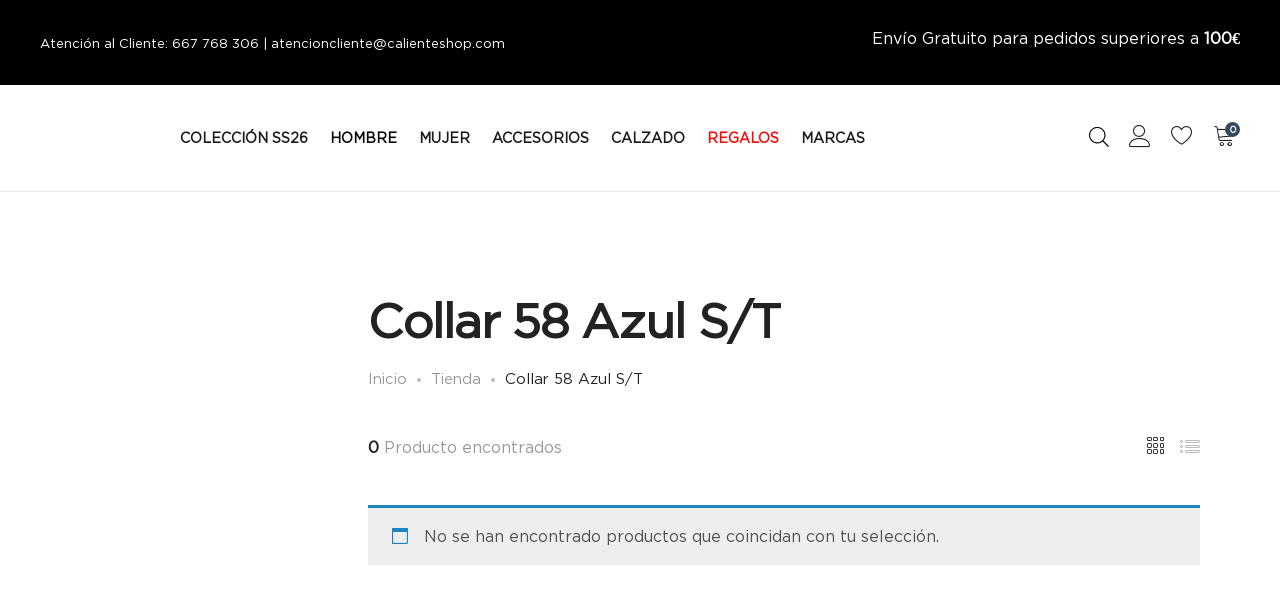

--- FILE ---
content_type: text/html; charset=UTF-8
request_url: https://calienteshop.com/product-tag/collar-58-azul-s-t/
body_size: 50954
content:
<!DOCTYPE html><html lang="es"><head><script data-no-optimize="1">var litespeed_docref=sessionStorage.getItem("litespeed_docref");litespeed_docref&&(Object.defineProperty(document,"referrer",{get:function(){return litespeed_docref}}),sessionStorage.removeItem("litespeed_docref"));</script> <meta charset="UTF-8"><meta name="viewport" content="width=device-width, initial-scale=1"><link rel="pingback" href="https://calienteshop.com/xmlrpc.php"> <script type="litespeed/javascript">document.documentElement.className=document.documentElement.className+' yes-js js_active js'</script> <meta name='robots' content='index, follow, max-image-preview:large, max-snippet:-1, max-video-preview:-1' /> <script data-cfasync="false" data-pagespeed-no-defer>var gtm4wp_datalayer_name = "dataLayer";
	var dataLayer = dataLayer || [];</script> <title>Collar 58 Azul S/T archivos - Caliente</title><link rel="canonical" href="https://calienteshop.com/product-tag/collar-58-azul-s-t/" /><meta property="og:locale" content="es_ES" /><meta property="og:type" content="article" /><meta property="og:title" content="Collar 58 Azul S/T archivos - Caliente" /><meta property="og:url" content="https://calienteshop.com/product-tag/collar-58-azul-s-t/" /><meta property="og:site_name" content="Caliente" /><meta name="twitter:card" content="summary_large_image" /> <script type="application/ld+json" class="yoast-schema-graph">{"@context":"https://schema.org","@graph":[{"@type":"CollectionPage","@id":"https://calienteshop.com/product-tag/collar-58-azul-s-t/","url":"https://calienteshop.com/product-tag/collar-58-azul-s-t/","name":"Collar 58 Azul S/T archivos - Caliente","isPartOf":{"@id":"https://calienteshop.com/#website"},"breadcrumb":{"@id":"https://calienteshop.com/product-tag/collar-58-azul-s-t/#breadcrumb"},"inLanguage":"es"},{"@type":"BreadcrumbList","@id":"https://calienteshop.com/product-tag/collar-58-azul-s-t/#breadcrumb","itemListElement":[{"@type":"ListItem","position":1,"name":"Portada","item":"https://calienteshop.com/"},{"@type":"ListItem","position":2,"name":"Collar 58 Azul S/T"}]},{"@type":"WebSite","@id":"https://calienteshop.com/#website","url":"https://calienteshop.com/","name":"Caliente 1986","description":"Últimas tendencias en ropa, accesorios y zapatos de primeras marcas de moda /// Love Moschino, Michael Kors, Guess, Emporio Armani, Napapijri y muchas más.","publisher":{"@id":"https://calienteshop.com/#organization"},"potentialAction":[{"@type":"SearchAction","target":{"@type":"EntryPoint","urlTemplate":"https://calienteshop.com/?s={search_term_string}"},"query-input":{"@type":"PropertyValueSpecification","valueRequired":true,"valueName":"search_term_string"}}],"inLanguage":"es"},{"@type":"Organization","@id":"https://calienteshop.com/#organization","name":"Caliente 1986","url":"https://calienteshop.com/","logo":{"@type":"ImageObject","inLanguage":"es","@id":"https://calienteshop.com/#/schema/logo/image/","url":"https://calienteshop.com/wp-content/uploads/2023/10/caliente-logo-1986-cuadrado.jpg","contentUrl":"https://calienteshop.com/wp-content/uploads/2023/10/caliente-logo-1986-cuadrado.jpg","width":500,"height":500,"caption":"Caliente 1986"},"image":{"@id":"https://calienteshop.com/#/schema/logo/image/"}}]}</script> <link rel='dns-prefetch' href='//www.googletagmanager.com' /><link rel='dns-prefetch' href='//widget.trustpilot.com' /><link rel='dns-prefetch' href='//cdn.chatway.app' /><link rel='dns-prefetch' href='//cdn.scalapay.com' /><link rel='dns-prefetch' href='//capi-automation.s3.us-east-2.amazonaws.com' /><link rel="alternate" type="application/rss+xml" title="Caliente &raquo; Feed" href="https://calienteshop.com/feed/" /><link rel="alternate" type="application/rss+xml" title="Caliente &raquo; Collar 58 Azul S/T Etiqueta Feed" href="https://calienteshop.com/product-tag/collar-58-azul-s-t/feed/" /><style id='wp-img-auto-sizes-contain-inline-css' type='text/css'>img:is([sizes=auto i],[sizes^="auto," i]){contain-intrinsic-size:3000px 1500px}
/*# sourceURL=wp-img-auto-sizes-contain-inline-css */</style><link data-optimized="2" rel="stylesheet" href="https://calienteshop.com/wp-content/litespeed/css/b5f66b268e6545a8100555d23bfaee49.css?ver=a03c8" /><style id='font-awesome-inline-css' type='text/css'>[data-font="FontAwesome"]:before {font-family: 'FontAwesome' !important;content: attr(data-icon) !important;speak: none !important;font-weight: normal !important;font-variant: normal !important;text-transform: none !important;line-height: 1 !important;font-style: normal !important;-webkit-font-smoothing: antialiased !important;-moz-osx-font-smoothing: grayscale !important;}
/*# sourceURL=font-awesome-inline-css */</style><style id='berocket_products_label_style-inline-css' type='text/css'>.berocket_better_labels:before,
        .berocket_better_labels:after {
            clear: both;
            content: " ";
            display: block;
        }
        .berocket_better_labels.berocket_better_labels_image {
            position: absolute!important;
            top: 0px!important;
            bottom: 0px!important;
            left: 0px!important;
            right: 0px!important;
            pointer-events: none;
        }
        .berocket_better_labels.berocket_better_labels_image * {
            pointer-events: none;
        }
        .berocket_better_labels.berocket_better_labels_image img,
        .berocket_better_labels.berocket_better_labels_image .fa,
        .berocket_better_labels.berocket_better_labels_image .berocket_color_label,
        .berocket_better_labels.berocket_better_labels_image .berocket_image_background,
        .berocket_better_labels .berocket_better_labels_line .br_alabel,
        .berocket_better_labels .berocket_better_labels_line .br_alabel span {
            pointer-events: all;
        }
        .berocket_better_labels .berocket_color_label,
        .br_alabel .berocket_color_label {
            width: 100%;
            height: 100%;
            display: block;
        }
        .berocket_better_labels .berocket_better_labels_position_left {
            text-align:left;
            float: left;
            clear: left;
        }
        .berocket_better_labels .berocket_better_labels_position_center {
            text-align:center;
        }
        .berocket_better_labels .berocket_better_labels_position_right {
            text-align:right;
            float: right;
            clear: right;
        }
        .berocket_better_labels.berocket_better_labels_label {
            clear: both
        }
        .berocket_better_labels .berocket_better_labels_line {
            line-height: 1px;
        }
        .berocket_better_labels.berocket_better_labels_label .berocket_better_labels_line {
            clear: none;
        }
        .berocket_better_labels .berocket_better_labels_position_left .berocket_better_labels_line {
            clear: left;
        }
        .berocket_better_labels .berocket_better_labels_position_right .berocket_better_labels_line {
            clear: right;
        }
        .berocket_better_labels .berocket_better_labels_line .br_alabel {
            display: inline-block;
            position: relative;
            top: 0!important;
            left: 0!important;
            right: 0!important;
            line-height: 1px;
        }.berocket_better_labels .berocket_better_labels_position {
                display: flex;
                flex-direction: column;
            }
            .berocket_better_labels .berocket_better_labels_position.berocket_better_labels_position_left {
                align-items: start;
            }
            .berocket_better_labels .berocket_better_labels_position.berocket_better_labels_position_right {
                align-items: end;
            }
            .rtl .berocket_better_labels .berocket_better_labels_position.berocket_better_labels_position_left {
                align-items: end;
            }
            .rtl .berocket_better_labels .berocket_better_labels_position.berocket_better_labels_position_right {
                align-items: start;
            }
            .berocket_better_labels .berocket_better_labels_position.berocket_better_labels_position_center {
                align-items: center;
            }
            .berocket_better_labels .berocket_better_labels_position .berocket_better_labels_inline {
                display: flex;
                align-items: start;
            }
/*# sourceURL=berocket_products_label_style-inline-css */</style><style id='wp-block-image-inline-css' type='text/css'>.wp-block-image>a,.wp-block-image>figure>a{display:inline-block}.wp-block-image img{box-sizing:border-box;height:auto;max-width:100%;vertical-align:bottom}@media not (prefers-reduced-motion){.wp-block-image img.hide{visibility:hidden}.wp-block-image img.show{animation:show-content-image .4s}}.wp-block-image[style*=border-radius] img,.wp-block-image[style*=border-radius]>a{border-radius:inherit}.wp-block-image.has-custom-border img{box-sizing:border-box}.wp-block-image.aligncenter{text-align:center}.wp-block-image.alignfull>a,.wp-block-image.alignwide>a{width:100%}.wp-block-image.alignfull img,.wp-block-image.alignwide img{height:auto;width:100%}.wp-block-image .aligncenter,.wp-block-image .alignleft,.wp-block-image .alignright,.wp-block-image.aligncenter,.wp-block-image.alignleft,.wp-block-image.alignright{display:table}.wp-block-image .aligncenter>figcaption,.wp-block-image .alignleft>figcaption,.wp-block-image .alignright>figcaption,.wp-block-image.aligncenter>figcaption,.wp-block-image.alignleft>figcaption,.wp-block-image.alignright>figcaption{caption-side:bottom;display:table-caption}.wp-block-image .alignleft{float:left;margin:.5em 1em .5em 0}.wp-block-image .alignright{float:right;margin:.5em 0 .5em 1em}.wp-block-image .aligncenter{margin-left:auto;margin-right:auto}.wp-block-image :where(figcaption){margin-bottom:1em;margin-top:.5em}.wp-block-image.is-style-circle-mask img{border-radius:9999px}@supports ((-webkit-mask-image:none) or (mask-image:none)) or (-webkit-mask-image:none){.wp-block-image.is-style-circle-mask img{border-radius:0;-webkit-mask-image:url('data:image/svg+xml;utf8,<svg viewBox="0 0 100 100" xmlns="http://www.w3.org/2000/svg"><circle cx="50" cy="50" r="50"/></svg>');mask-image:url('data:image/svg+xml;utf8,<svg viewBox="0 0 100 100" xmlns="http://www.w3.org/2000/svg"><circle cx="50" cy="50" r="50"/></svg>');mask-mode:alpha;-webkit-mask-position:center;mask-position:center;-webkit-mask-repeat:no-repeat;mask-repeat:no-repeat;-webkit-mask-size:contain;mask-size:contain}}:root :where(.wp-block-image.is-style-rounded img,.wp-block-image .is-style-rounded img){border-radius:9999px}.wp-block-image figure{margin:0}.wp-lightbox-container{display:flex;flex-direction:column;position:relative}.wp-lightbox-container img{cursor:zoom-in}.wp-lightbox-container img:hover+button{opacity:1}.wp-lightbox-container button{align-items:center;backdrop-filter:blur(16px) saturate(180%);background-color:#5a5a5a40;border:none;border-radius:4px;cursor:zoom-in;display:flex;height:20px;justify-content:center;opacity:0;padding:0;position:absolute;right:16px;text-align:center;top:16px;width:20px;z-index:100}@media not (prefers-reduced-motion){.wp-lightbox-container button{transition:opacity .2s ease}}.wp-lightbox-container button:focus-visible{outline:3px auto #5a5a5a40;outline:3px auto -webkit-focus-ring-color;outline-offset:3px}.wp-lightbox-container button:hover{cursor:pointer;opacity:1}.wp-lightbox-container button:focus{opacity:1}.wp-lightbox-container button:focus,.wp-lightbox-container button:hover,.wp-lightbox-container button:not(:hover):not(:active):not(.has-background){background-color:#5a5a5a40;border:none}.wp-lightbox-overlay{box-sizing:border-box;cursor:zoom-out;height:100vh;left:0;overflow:hidden;position:fixed;top:0;visibility:hidden;width:100%;z-index:100000}.wp-lightbox-overlay .close-button{align-items:center;cursor:pointer;display:flex;justify-content:center;min-height:40px;min-width:40px;padding:0;position:absolute;right:calc(env(safe-area-inset-right) + 16px);top:calc(env(safe-area-inset-top) + 16px);z-index:5000000}.wp-lightbox-overlay .close-button:focus,.wp-lightbox-overlay .close-button:hover,.wp-lightbox-overlay .close-button:not(:hover):not(:active):not(.has-background){background:none;border:none}.wp-lightbox-overlay .lightbox-image-container{height:var(--wp--lightbox-container-height);left:50%;overflow:hidden;position:absolute;top:50%;transform:translate(-50%,-50%);transform-origin:top left;width:var(--wp--lightbox-container-width);z-index:9999999999}.wp-lightbox-overlay .wp-block-image{align-items:center;box-sizing:border-box;display:flex;height:100%;justify-content:center;margin:0;position:relative;transform-origin:0 0;width:100%;z-index:3000000}.wp-lightbox-overlay .wp-block-image img{height:var(--wp--lightbox-image-height);min-height:var(--wp--lightbox-image-height);min-width:var(--wp--lightbox-image-width);width:var(--wp--lightbox-image-width)}.wp-lightbox-overlay .wp-block-image figcaption{display:none}.wp-lightbox-overlay button{background:none;border:none}.wp-lightbox-overlay .scrim{background-color:#fff;height:100%;opacity:.9;position:absolute;width:100%;z-index:2000000}.wp-lightbox-overlay.active{visibility:visible}@media not (prefers-reduced-motion){.wp-lightbox-overlay.active{animation:turn-on-visibility .25s both}.wp-lightbox-overlay.active img{animation:turn-on-visibility .35s both}.wp-lightbox-overlay.show-closing-animation:not(.active){animation:turn-off-visibility .35s both}.wp-lightbox-overlay.show-closing-animation:not(.active) img{animation:turn-off-visibility .25s both}.wp-lightbox-overlay.zoom.active{animation:none;opacity:1;visibility:visible}.wp-lightbox-overlay.zoom.active .lightbox-image-container{animation:lightbox-zoom-in .4s}.wp-lightbox-overlay.zoom.active .lightbox-image-container img{animation:none}.wp-lightbox-overlay.zoom.active .scrim{animation:turn-on-visibility .4s forwards}.wp-lightbox-overlay.zoom.show-closing-animation:not(.active){animation:none}.wp-lightbox-overlay.zoom.show-closing-animation:not(.active) .lightbox-image-container{animation:lightbox-zoom-out .4s}.wp-lightbox-overlay.zoom.show-closing-animation:not(.active) .lightbox-image-container img{animation:none}.wp-lightbox-overlay.zoom.show-closing-animation:not(.active) .scrim{animation:turn-off-visibility .4s forwards}}@keyframes show-content-image{0%{visibility:hidden}99%{visibility:hidden}to{visibility:visible}}@keyframes turn-on-visibility{0%{opacity:0}to{opacity:1}}@keyframes turn-off-visibility{0%{opacity:1;visibility:visible}99%{opacity:0;visibility:visible}to{opacity:0;visibility:hidden}}@keyframes lightbox-zoom-in{0%{transform:translate(calc((-100vw + var(--wp--lightbox-scrollbar-width))/2 + var(--wp--lightbox-initial-left-position)),calc(-50vh + var(--wp--lightbox-initial-top-position))) scale(var(--wp--lightbox-scale))}to{transform:translate(-50%,-50%) scale(1)}}@keyframes lightbox-zoom-out{0%{transform:translate(-50%,-50%) scale(1);visibility:visible}99%{visibility:visible}to{transform:translate(calc((-100vw + var(--wp--lightbox-scrollbar-width))/2 + var(--wp--lightbox-initial-left-position)),calc(-50vh + var(--wp--lightbox-initial-top-position))) scale(var(--wp--lightbox-scale));visibility:hidden}}
/*# sourceURL=https://calienteshop.com/wp-includes/blocks/image/style.min.css */</style><style id='wp-block-image-theme-inline-css' type='text/css'>:root :where(.wp-block-image figcaption){color:#555;font-size:13px;text-align:center}.is-dark-theme :root :where(.wp-block-image figcaption){color:#ffffffa6}.wp-block-image{margin:0 0 1em}
/*# sourceURL=https://calienteshop.com/wp-includes/blocks/image/theme.min.css */</style><style id='wp-block-paragraph-inline-css' type='text/css'>.is-small-text{font-size:.875em}.is-regular-text{font-size:1em}.is-large-text{font-size:2.25em}.is-larger-text{font-size:3em}.has-drop-cap:not(:focus):first-letter{float:left;font-size:8.4em;font-style:normal;font-weight:100;line-height:.68;margin:.05em .1em 0 0;text-transform:uppercase}body.rtl .has-drop-cap:not(:focus):first-letter{float:none;margin-left:.1em}p.has-drop-cap.has-background{overflow:hidden}:root :where(p.has-background){padding:1.25em 2.375em}:where(p.has-text-color:not(.has-link-color)) a{color:inherit}p.has-text-align-left[style*="writing-mode:vertical-lr"],p.has-text-align-right[style*="writing-mode:vertical-rl"]{rotate:180deg}
/*# sourceURL=https://calienteshop.com/wp-includes/blocks/paragraph/style.min.css */</style><style id='global-styles-inline-css' type='text/css'>:root{--wp--preset--aspect-ratio--square: 1;--wp--preset--aspect-ratio--4-3: 4/3;--wp--preset--aspect-ratio--3-4: 3/4;--wp--preset--aspect-ratio--3-2: 3/2;--wp--preset--aspect-ratio--2-3: 2/3;--wp--preset--aspect-ratio--16-9: 16/9;--wp--preset--aspect-ratio--9-16: 9/16;--wp--preset--color--black: #000000;--wp--preset--color--cyan-bluish-gray: #abb8c3;--wp--preset--color--white: #ffffff;--wp--preset--color--pale-pink: #f78da7;--wp--preset--color--vivid-red: #cf2e2e;--wp--preset--color--luminous-vivid-orange: #ff6900;--wp--preset--color--luminous-vivid-amber: #fcb900;--wp--preset--color--light-green-cyan: #7bdcb5;--wp--preset--color--vivid-green-cyan: #00d084;--wp--preset--color--pale-cyan-blue: #8ed1fc;--wp--preset--color--vivid-cyan-blue: #0693e3;--wp--preset--color--vivid-purple: #9b51e0;--wp--preset--gradient--vivid-cyan-blue-to-vivid-purple: linear-gradient(135deg,rgb(6,147,227) 0%,rgb(155,81,224) 100%);--wp--preset--gradient--light-green-cyan-to-vivid-green-cyan: linear-gradient(135deg,rgb(122,220,180) 0%,rgb(0,208,130) 100%);--wp--preset--gradient--luminous-vivid-amber-to-luminous-vivid-orange: linear-gradient(135deg,rgb(252,185,0) 0%,rgb(255,105,0) 100%);--wp--preset--gradient--luminous-vivid-orange-to-vivid-red: linear-gradient(135deg,rgb(255,105,0) 0%,rgb(207,46,46) 100%);--wp--preset--gradient--very-light-gray-to-cyan-bluish-gray: linear-gradient(135deg,rgb(238,238,238) 0%,rgb(169,184,195) 100%);--wp--preset--gradient--cool-to-warm-spectrum: linear-gradient(135deg,rgb(74,234,220) 0%,rgb(151,120,209) 20%,rgb(207,42,186) 40%,rgb(238,44,130) 60%,rgb(251,105,98) 80%,rgb(254,248,76) 100%);--wp--preset--gradient--blush-light-purple: linear-gradient(135deg,rgb(255,206,236) 0%,rgb(152,150,240) 100%);--wp--preset--gradient--blush-bordeaux: linear-gradient(135deg,rgb(254,205,165) 0%,rgb(254,45,45) 50%,rgb(107,0,62) 100%);--wp--preset--gradient--luminous-dusk: linear-gradient(135deg,rgb(255,203,112) 0%,rgb(199,81,192) 50%,rgb(65,88,208) 100%);--wp--preset--gradient--pale-ocean: linear-gradient(135deg,rgb(255,245,203) 0%,rgb(182,227,212) 50%,rgb(51,167,181) 100%);--wp--preset--gradient--electric-grass: linear-gradient(135deg,rgb(202,248,128) 0%,rgb(113,206,126) 100%);--wp--preset--gradient--midnight: linear-gradient(135deg,rgb(2,3,129) 0%,rgb(40,116,252) 100%);--wp--preset--font-size--small: 13px;--wp--preset--font-size--medium: 20px;--wp--preset--font-size--large: 36px;--wp--preset--font-size--x-large: 42px;--wp--preset--spacing--20: 0.44rem;--wp--preset--spacing--30: 0.67rem;--wp--preset--spacing--40: 1rem;--wp--preset--spacing--50: 1.5rem;--wp--preset--spacing--60: 2.25rem;--wp--preset--spacing--70: 3.38rem;--wp--preset--spacing--80: 5.06rem;--wp--preset--shadow--natural: 6px 6px 9px rgba(0, 0, 0, 0.2);--wp--preset--shadow--deep: 12px 12px 50px rgba(0, 0, 0, 0.4);--wp--preset--shadow--sharp: 6px 6px 0px rgba(0, 0, 0, 0.2);--wp--preset--shadow--outlined: 6px 6px 0px -3px rgb(255, 255, 255), 6px 6px rgb(0, 0, 0);--wp--preset--shadow--crisp: 6px 6px 0px rgb(0, 0, 0);}:where(.is-layout-flex){gap: 0.5em;}:where(.is-layout-grid){gap: 0.5em;}body .is-layout-flex{display: flex;}.is-layout-flex{flex-wrap: wrap;align-items: center;}.is-layout-flex > :is(*, div){margin: 0;}body .is-layout-grid{display: grid;}.is-layout-grid > :is(*, div){margin: 0;}:where(.wp-block-columns.is-layout-flex){gap: 2em;}:where(.wp-block-columns.is-layout-grid){gap: 2em;}:where(.wp-block-post-template.is-layout-flex){gap: 1.25em;}:where(.wp-block-post-template.is-layout-grid){gap: 1.25em;}.has-black-color{color: var(--wp--preset--color--black) !important;}.has-cyan-bluish-gray-color{color: var(--wp--preset--color--cyan-bluish-gray) !important;}.has-white-color{color: var(--wp--preset--color--white) !important;}.has-pale-pink-color{color: var(--wp--preset--color--pale-pink) !important;}.has-vivid-red-color{color: var(--wp--preset--color--vivid-red) !important;}.has-luminous-vivid-orange-color{color: var(--wp--preset--color--luminous-vivid-orange) !important;}.has-luminous-vivid-amber-color{color: var(--wp--preset--color--luminous-vivid-amber) !important;}.has-light-green-cyan-color{color: var(--wp--preset--color--light-green-cyan) !important;}.has-vivid-green-cyan-color{color: var(--wp--preset--color--vivid-green-cyan) !important;}.has-pale-cyan-blue-color{color: var(--wp--preset--color--pale-cyan-blue) !important;}.has-vivid-cyan-blue-color{color: var(--wp--preset--color--vivid-cyan-blue) !important;}.has-vivid-purple-color{color: var(--wp--preset--color--vivid-purple) !important;}.has-black-background-color{background-color: var(--wp--preset--color--black) !important;}.has-cyan-bluish-gray-background-color{background-color: var(--wp--preset--color--cyan-bluish-gray) !important;}.has-white-background-color{background-color: var(--wp--preset--color--white) !important;}.has-pale-pink-background-color{background-color: var(--wp--preset--color--pale-pink) !important;}.has-vivid-red-background-color{background-color: var(--wp--preset--color--vivid-red) !important;}.has-luminous-vivid-orange-background-color{background-color: var(--wp--preset--color--luminous-vivid-orange) !important;}.has-luminous-vivid-amber-background-color{background-color: var(--wp--preset--color--luminous-vivid-amber) !important;}.has-light-green-cyan-background-color{background-color: var(--wp--preset--color--light-green-cyan) !important;}.has-vivid-green-cyan-background-color{background-color: var(--wp--preset--color--vivid-green-cyan) !important;}.has-pale-cyan-blue-background-color{background-color: var(--wp--preset--color--pale-cyan-blue) !important;}.has-vivid-cyan-blue-background-color{background-color: var(--wp--preset--color--vivid-cyan-blue) !important;}.has-vivid-purple-background-color{background-color: var(--wp--preset--color--vivid-purple) !important;}.has-black-border-color{border-color: var(--wp--preset--color--black) !important;}.has-cyan-bluish-gray-border-color{border-color: var(--wp--preset--color--cyan-bluish-gray) !important;}.has-white-border-color{border-color: var(--wp--preset--color--white) !important;}.has-pale-pink-border-color{border-color: var(--wp--preset--color--pale-pink) !important;}.has-vivid-red-border-color{border-color: var(--wp--preset--color--vivid-red) !important;}.has-luminous-vivid-orange-border-color{border-color: var(--wp--preset--color--luminous-vivid-orange) !important;}.has-luminous-vivid-amber-border-color{border-color: var(--wp--preset--color--luminous-vivid-amber) !important;}.has-light-green-cyan-border-color{border-color: var(--wp--preset--color--light-green-cyan) !important;}.has-vivid-green-cyan-border-color{border-color: var(--wp--preset--color--vivid-green-cyan) !important;}.has-pale-cyan-blue-border-color{border-color: var(--wp--preset--color--pale-cyan-blue) !important;}.has-vivid-cyan-blue-border-color{border-color: var(--wp--preset--color--vivid-cyan-blue) !important;}.has-vivid-purple-border-color{border-color: var(--wp--preset--color--vivid-purple) !important;}.has-vivid-cyan-blue-to-vivid-purple-gradient-background{background: var(--wp--preset--gradient--vivid-cyan-blue-to-vivid-purple) !important;}.has-light-green-cyan-to-vivid-green-cyan-gradient-background{background: var(--wp--preset--gradient--light-green-cyan-to-vivid-green-cyan) !important;}.has-luminous-vivid-amber-to-luminous-vivid-orange-gradient-background{background: var(--wp--preset--gradient--luminous-vivid-amber-to-luminous-vivid-orange) !important;}.has-luminous-vivid-orange-to-vivid-red-gradient-background{background: var(--wp--preset--gradient--luminous-vivid-orange-to-vivid-red) !important;}.has-very-light-gray-to-cyan-bluish-gray-gradient-background{background: var(--wp--preset--gradient--very-light-gray-to-cyan-bluish-gray) !important;}.has-cool-to-warm-spectrum-gradient-background{background: var(--wp--preset--gradient--cool-to-warm-spectrum) !important;}.has-blush-light-purple-gradient-background{background: var(--wp--preset--gradient--blush-light-purple) !important;}.has-blush-bordeaux-gradient-background{background: var(--wp--preset--gradient--blush-bordeaux) !important;}.has-luminous-dusk-gradient-background{background: var(--wp--preset--gradient--luminous-dusk) !important;}.has-pale-ocean-gradient-background{background: var(--wp--preset--gradient--pale-ocean) !important;}.has-electric-grass-gradient-background{background: var(--wp--preset--gradient--electric-grass) !important;}.has-midnight-gradient-background{background: var(--wp--preset--gradient--midnight) !important;}.has-small-font-size{font-size: var(--wp--preset--font-size--small) !important;}.has-medium-font-size{font-size: var(--wp--preset--font-size--medium) !important;}.has-large-font-size{font-size: var(--wp--preset--font-size--large) !important;}.has-x-large-font-size{font-size: var(--wp--preset--font-size--x-large) !important;}
/*# sourceURL=global-styles-inline-css */</style><style id='classic-theme-styles-inline-css' type='text/css'>/*! This file is auto-generated */
.wp-block-button__link{color:#fff;background-color:#32373c;border-radius:9999px;box-shadow:none;text-decoration:none;padding:calc(.667em + 2px) calc(1.333em + 2px);font-size:1.125em}.wp-block-file__button{background:#32373c;color:#fff;text-decoration:none}
/*# sourceURL=/wp-includes/css/classic-themes.min.css */</style><style id='woocommerce-inline-inline-css' type='text/css'>.woocommerce form .form-row .required { visibility: visible; }
/*# sourceURL=woocommerce-inline-inline-css */</style><style id='yith-wcan-shortcodes-inline-css' type='text/css'>:root{
	--yith-wcan-filters_colors_titles: #434343;
	--yith-wcan-filters_colors_background: #FFFFFF;
	--yith-wcan-filters_colors_accent: #A7144C;
	--yith-wcan-filters_colors_accent_r: 167;
	--yith-wcan-filters_colors_accent_g: 20;
	--yith-wcan-filters_colors_accent_b: 76;
	--yith-wcan-color_swatches_border_radius: 100%;
	--yith-wcan-color_swatches_size: 30px;
	--yith-wcan-labels_style_background: #FFFFFF;
	--yith-wcan-labels_style_background_hover: #A7144C;
	--yith-wcan-labels_style_background_active: #A7144C;
	--yith-wcan-labels_style_text: #434343;
	--yith-wcan-labels_style_text_hover: #FFFFFF;
	--yith-wcan-labels_style_text_active: #FFFFFF;
	--yith-wcan-anchors_style_text: #434343;
	--yith-wcan-anchors_style_text_hover: #A7144C;
	--yith-wcan-anchors_style_text_active: #A7144C;
}
/*# sourceURL=yith-wcan-shortcodes-inline-css */</style><style id='yith-wcwl-main-inline-css' type='text/css'>:root { --color-add-to-wishlist-background: #333333; --color-add-to-wishlist-text: #FFFFFF; --color-add-to-wishlist-border: #333333; --color-add-to-wishlist-background-hover: #333333; --color-add-to-wishlist-text-hover: #FFFFFF; --color-add-to-wishlist-border-hover: #333333; --rounded-corners-radius: 16px; --color-add-to-cart-background: #333333; --color-add-to-cart-text: #FFFFFF; --color-add-to-cart-border: #333333; --color-add-to-cart-background-hover: #4F4F4F; --color-add-to-cart-text-hover: #FFFFFF; --color-add-to-cart-border-hover: #4F4F4F; --add-to-cart-rounded-corners-radius: 16px; --color-button-style-1-background: #333333; --color-button-style-1-text: #FFFFFF; --color-button-style-1-border: #333333; --color-button-style-1-background-hover: #4F4F4F; --color-button-style-1-text-hover: #FFFFFF; --color-button-style-1-border-hover: #4F4F4F; --color-button-style-2-background: #333333; --color-button-style-2-text: #FFFFFF; --color-button-style-2-border: #333333; --color-button-style-2-background-hover: #4F4F4F; --color-button-style-2-text-hover: #FFFFFF; --color-button-style-2-border-hover: #4F4F4F; --color-wishlist-table-background: #FFFFFF; --color-wishlist-table-text: #6d6c6c; --color-wishlist-table-border: #FFFFFF; --color-headers-background: #F4F4F4; --color-share-button-color: #FFFFFF; --color-share-button-color-hover: #FFFFFF; --color-fb-button-background: #39599E; --color-fb-button-background-hover: #595A5A; --color-tw-button-background: #45AFE2; --color-tw-button-background-hover: #595A5A; --color-pr-button-background: #AB2E31; --color-pr-button-background-hover: #595A5A; --color-em-button-background: #FBB102; --color-em-button-background-hover: #595A5A; --color-wa-button-background: #00A901; --color-wa-button-background-hover: #595A5A; --feedback-duration: 3s } 
 :root { --color-add-to-wishlist-background: #333333; --color-add-to-wishlist-text: #FFFFFF; --color-add-to-wishlist-border: #333333; --color-add-to-wishlist-background-hover: #333333; --color-add-to-wishlist-text-hover: #FFFFFF; --color-add-to-wishlist-border-hover: #333333; --rounded-corners-radius: 16px; --color-add-to-cart-background: #333333; --color-add-to-cart-text: #FFFFFF; --color-add-to-cart-border: #333333; --color-add-to-cart-background-hover: #4F4F4F; --color-add-to-cart-text-hover: #FFFFFF; --color-add-to-cart-border-hover: #4F4F4F; --add-to-cart-rounded-corners-radius: 16px; --color-button-style-1-background: #333333; --color-button-style-1-text: #FFFFFF; --color-button-style-1-border: #333333; --color-button-style-1-background-hover: #4F4F4F; --color-button-style-1-text-hover: #FFFFFF; --color-button-style-1-border-hover: #4F4F4F; --color-button-style-2-background: #333333; --color-button-style-2-text: #FFFFFF; --color-button-style-2-border: #333333; --color-button-style-2-background-hover: #4F4F4F; --color-button-style-2-text-hover: #FFFFFF; --color-button-style-2-border-hover: #4F4F4F; --color-wishlist-table-background: #FFFFFF; --color-wishlist-table-text: #6d6c6c; --color-wishlist-table-border: #FFFFFF; --color-headers-background: #F4F4F4; --color-share-button-color: #FFFFFF; --color-share-button-color-hover: #FFFFFF; --color-fb-button-background: #39599E; --color-fb-button-background-hover: #595A5A; --color-tw-button-background: #45AFE2; --color-tw-button-background-hover: #595A5A; --color-pr-button-background: #AB2E31; --color-pr-button-background-hover: #595A5A; --color-em-button-background: #FBB102; --color-em-button-background-hover: #595A5A; --color-wa-button-background: #00A901; --color-wa-button-background-hover: #595A5A; --feedback-duration: 3s } 
/*# sourceURL=yith-wcwl-main-inline-css */</style><style id='supro-inline-css' type='text/css'>.nav ul.menu.custom-color > li:hover > a,
				.nav ul.menu.custom-color > li.current-menu-item > a,
				.nav ul.menu.custom-color > li.current_page_item > a,
				.nav ul.menu.custom-color > li.current-menu-ancestor > a,
				.nav ul.menu.custom-color > li.current-menu-parent > a,
				.nav ul.menu.custom-color > li.active > a { color: #acac66; }.nav ul.menu.custom-color > li:hover > a:after,
				.nav ul.menu.custom-color > li.current-menu-item > a:after,
				.nav ul.menu.custom-color > li.current_page_item > a:after,
				.nav ul.menu.custom-color > li.current-menu-ancestor > a:after,
				.nav ul.menu.custom-color > li.current-menu-parent > a:after,
				.nav ul.menu.custom-color > li.active > a:after { background-color: #acac66; }.site-header .logo img  {width:180px; }.site-footer .footer-copyright {padding-bottom:10px;}.woocommerce.single-product-layout-2 .site-header { background-color:#ffffff; }.woocommerce.single-product-layout-2 .product-toolbar { background-color:#ffffff; }.woocommerce.single-product-layout-2 div.product .supro-single-product-detail { background-color:#ffffff; }.woocommerce.single-product-layout-2 .su-header-minimized { background-color:#ffffff; }.topbar { background-color:#000000; }.topbar { color:#ffffff; }
		.topbar a,
		.topbar .widget_categories li a,
		.topbar .widget_categories li a:hover,
		.topbar .widget_recent_comments li a,
		.topbar .widget_recent_comments li a:hover,
		.topbar .widget_rss li a,
		.topbar .widget_rss li a:hover,
		.topbar .widget_pages li a,
		.topbar .widget_pages li a:hover,
		.topbar .widget_archive li a,
		.topbar .widget_archive li a:hover,
		.topbar .widget_nav_menu li a,
		.topbar .widget_nav_menu li a:hover,
		.topbar .widget_recent_entries li a,
		.topbar .widget_recent_entries li a:hover,
		.topbar .widget_meta li a,
		.topbar .widget_meta li a:hover,
		.topbar .widget-recent-comments li a,
		.topbar .widget-recent-comments li a:hover,
		.topbar .supro-social-links-widget .socials-list a,
		.topbar .supro-social-links-widget .socials-list a:hover,
		.topbar .widget_search .search-form:before,
		.topbar .widget_search .search-form label input { color:#ffffff; }
		.topbar .widget_search .search-form ::-webkit-input-placeholder { color:#ffffff; }.topbar .widget_search .search-form .mc4wp-form :-moz-placeholder { color:#ffffff; }.topbar .widget_search .search-form .mc4wp-form ::-moz-placeholder { color:#ffffff; }.topbar .widget_search .search-form .mc4wp-form :-ms-input-placeholder { color:#ffffff; }
		.topbar .widget_categories li a:after,
		.topbar .widget_recent_comments li a:after,
		.topbar .widget_rss li a:after,
		.topbar .widget_pages li a:after,
		.topbar .widget_archive li a:after,
		.topbar .widget_nav_menu li a:after,
		.topbar .widget_recent_entries li a:after,
		.topbar .widget_meta li a:after,
		.topbar .widget-recent-comments li a:after,
		.topbar .topbar-widgets .widget:after{ background-color:#ffffff; }
		.supro-boxed-layout  {}.nav a, .nav .menu .is-mega-menu .dropdown-submenu .menu-item-mega > a{font-weight: 700;}.nav li li a, .supro-language-currency .widget-lan-cur ul li a{color: #303030;}.woocommerce .ribbons .ribbon.featured {background-color:#dd9933}.woocommerce .ribbons .ribbon.out-of-stock {color:#ffffff}.woocommerce .ribbons .ribbon {background-color:#81d742}.woocommerce .ribbons .ribbon.onsale {background-color:#dd3333}
/*# sourceURL=supro-inline-css */</style> <script type="text/template" id="tmpl-variation-template"><div class="woocommerce-variation-description">{{{ data.variation.variation_description }}}</div>
	<div class="woocommerce-variation-price">{{{ data.variation.price_html }}}</div>
	<div class="woocommerce-variation-availability">{{{ data.variation.availability_html }}}</div></script> <script type="text/template" id="tmpl-unavailable-variation-template"><p role="alert">Lo siento, este producto no está disponible. Por favor, elige otra combinación.</p></script> <script id="woocommerce-google-analytics-integration-gtag-js-after" type="litespeed/javascript">window.dataLayer=window.dataLayer||[];function gtag(){dataLayer.push(arguments)}
for(const mode of[{"analytics_storage":"denied","ad_storage":"denied","ad_user_data":"denied","ad_personalization":"denied","region":["AT","BE","BG","HR","CY","CZ","DK","EE","FI","FR","DE","GR","HU","IS","IE","IT","LV","LI","LT","LU","MT","NL","NO","PL","PT","RO","SK","SI","ES","SE","GB","CH"]}]||[]){gtag("consent","default",{"wait_for_update":500,...mode})}
gtag("js",new Date());gtag("set","developer_id.dOGY3NW",!0);gtag("config","320086209",{"track_404":!0,"allow_google_signals":!0,"logged_in":!1,"linker":{"domains":[],"allow_incoming":!1},"custom_map":{"dimension1":"logged_in"}})</script> <script type="litespeed/javascript" data-src="https://calienteshop.com/wp-includes/js/jquery/jquery.min.js?ver=3.7.1" id="jquery-core-js"></script> <script id="cookie-law-info-js-extra" type="litespeed/javascript">var Cli_Data={"nn_cookie_ids":[],"cookielist":[],"non_necessary_cookies":[],"ccpaEnabled":"","ccpaRegionBased":"","ccpaBarEnabled":"","strictlyEnabled":["necessary","obligatoire"],"ccpaType":"gdpr","js_blocking":"","custom_integration":"","triggerDomRefresh":"","secure_cookies":""};var cli_cookiebar_settings={"animate_speed_hide":"500","animate_speed_show":"500","background":"#FFF","border":"#b1a6a6c2","border_on":"","button_1_button_colour":"#000000","button_1_button_hover":"#000000","button_1_link_colour":"#fff","button_1_as_button":"1","button_1_new_win":"","button_2_button_colour":"#333","button_2_button_hover":"#292929","button_2_link_colour":"#444","button_2_as_button":"","button_2_hidebar":"","button_3_button_colour":"#000000","button_3_button_hover":"#000000","button_3_link_colour":"#fff","button_3_as_button":"1","button_3_new_win":"","button_4_button_colour":"#000","button_4_button_hover":"#000000","button_4_link_colour":"#81d742","button_4_as_button":"","button_7_button_colour":"#61a229","button_7_button_hover":"#4e8221","button_7_link_colour":"#fff","button_7_as_button":"1","button_7_new_win":"","font_family":"inherit","header_fix":"","notify_animate_hide":"1","notify_animate_show":"","notify_div_id":"#cookie-law-info-bar","notify_position_horizontal":"right","notify_position_vertical":"bottom","scroll_close":"","scroll_close_reload":"","accept_close_reload":"","reject_close_reload":"","showagain_tab":"","showagain_background":"#fff","showagain_border":"#000","showagain_div_id":"#cookie-law-info-again","showagain_x_position":"100px","text":"#333333","show_once_yn":"","show_once":"10000","logging_on":"","as_popup":"","popup_overlay":"1","bar_heading_text":"","cookie_bar_as":"banner","popup_showagain_position":"bottom-right","widget_position":"left"};var log_object={"ajax_url":"https://calienteshop.com/wp-admin/admin-ajax.php"}</script> <script id="tp-js-js-extra" type="litespeed/javascript">var trustpilot_settings={"key":"oZR9zapBTty4SDyi","TrustpilotScriptUrl":"https://invitejs.trustpilot.com/tp.min.js","IntegrationAppUrl":"//ecommscript-integrationapp.trustpilot.com","PreviewScriptUrl":"//ecommplugins-scripts.trustpilot.com/v2.1/js/preview.min.js","PreviewCssUrl":"//ecommplugins-scripts.trustpilot.com/v2.1/css/preview.min.css","PreviewWPCssUrl":"//ecommplugins-scripts.trustpilot.com/v2.1/css/preview_wp.css","WidgetScriptUrl":"//widget.trustpilot.com/bootstrap/v5/tp.widget.bootstrap.min.js"}</script> <script type="litespeed/javascript" data-src="//widget.trustpilot.com/bootstrap/v5/tp.widget.bootstrap.min.js?ver=1.0&#039;=&#039;async" id="widget-bootstrap-js"></script> <script id="trustbox-js-extra" type="litespeed/javascript">var trustbox_settings={"page":null,"sku":null,"name":null};var trustpilot_trustbox_settings={"trustboxes":[{"enabled":"enabled","snippet":"[base64]","customizations":"[base64]","defaults":"[base64]","page":"landing","position":"before","corner":"top: #{Y}px; left: #{X}px;","paddingx":"0","paddingy":"15","zindex":"1000","clear":"both","xpaths":"[base64]","sku":"TRUSTPILOT_SKU_VALUE_1623754,62219168","name":"Vestido para mujer de Guess Jeans - W5YK10WHCU2","widgetName":"Micro Review Count","repeatable":!1,"uuid":"fa49b031-69e4-db9e-9df5-cdcdf1df10a3","error":null,"repeatXpath":{"xpathById":{"prefix":"","suffix":""},"xpathFromRoot":{"prefix":"","suffix":""}},"width":"100%","height":"20px","locale":"es-ES","theme":"dark"},{"enabled":"enabled","snippet":"[base64]","customizations":"[base64]","defaults":"[base64]","page":"category","position":"before","corner":"top: #{Y}px; left: #{X}px;","paddingx":"0","paddingy":"15","zindex":"1000","clear":"both","xpaths":"[base64]","sku":"TRUSTPILOT_SKU_VALUE_1623754,62219168","name":"Vestido para mujer de Guess Jeans - W5YK10WHCU2","widgetName":"Micro Review Count","repeatable":!1,"uuid":"b7170e6c-5332-9c7c-8e10-5ff4abe08e95","error":null,"repeatXpath":{"xpathById":{"prefix":"","suffix":""},"xpathFromRoot":{"prefix":"","suffix":""}},"width":"100%","height":"24px","locale":"es-ES"},{"enabled":"enabled","snippet":"[base64]","customizations":"[base64]","defaults":"[base64]","page":"product","position":"before","corner":"top: #{Y}px; left: #{X}px;","paddingx":"0","paddingy":"15","zindex":"1000","clear":"both","xpaths":"[base64]","sku":"TRUSTPILOT_SKU_VALUE_1623754,62219168","name":"Vestido para mujer de Guess Jeans - W5YK10WHCU2","widgetName":"Micro Review Count","repeatable":!1,"uuid":"4301366d-debe-149b-cf9c-d1f055f3623e","error":null,"repeatXpath":{"xpathById":{"prefix":"","suffix":""},"xpathFromRoot":{"prefix":"","suffix":""}},"width":"100%","height":"24px","locale":"es-ES"},{"enabled":"enabled","snippet":"[base64]","customizations":"[base64]","defaults":"[base64]","page":"product","position":"before","corner":"top: #{Y}px; left: #{X}px;","paddingx":"0","paddingy":"0","zindex":"1000","clear":"both","xpaths":"[base64]","sku":"TRUSTPILOT_SKU_VALUE_1623754,62219168","name":"Vestido para mujer de Guess Jeans - W5YK10WHCU2","widgetName":"Micro Review Count","repeatable":!1,"uuid":"d2910d08-1222-0c32-8ac0-9fce18e9d4c0","error":null,"repeatXpath":{"xpathById":{"prefix":"","suffix":""},"xpathFromRoot":{"prefix":"","suffix":""}},"width":"100%","height":"24px","locale":"es-ES","theme":"light"},{"enabled":"enabled","snippet":"[base64]","customizations":"[base64]","defaults":"[base64]","page":"category","position":"before","corner":"top: #{Y}px; left: #{X}px;","paddingx":"0","paddingy":"0","zindex":"1000","clear":"both","xpaths":"[base64]","sku":"TRUSTPILOT_SKU_VALUE_1623754,62219168","name":"Vestido para mujer de Guess Jeans - W5YK10WHCU2","widgetName":"Micro Review Count","repeatable":!1,"uuid":"709018e6-6e68-3b68-931b-033340abce1a","error":null,"repeatXpath":{"xpathById":{"prefix":"","suffix":""},"xpathFromRoot":{"prefix":"","suffix":""}},"width":"100%","height":"24px","locale":"es-ES","theme":"light"},{"enabled":"enabled","snippet":"[base64]","customizations":"[base64]","defaults":"[base64]","page":"landing","position":"before","corner":"top: #{Y}px; left: #{X}px;","paddingx":"0","paddingy":"0","zindex":"1000","clear":"both","xpaths":"[base64]","sku":"TRUSTPILOT_SKU_VALUE_1623754,62219168","name":"Vestido para mujer de Guess Jeans - W5YK10WHCU2","widgetName":"Micro Review Count","repeatable":!1,"uuid":"87e10a4d-2a61-1f9e-e1c3-5f30c6eb04df","error":null,"repeatXpath":{"xpathById":{"prefix":"","suffix":""},"xpathFromRoot":{"prefix":"","suffix":""}},"width":"100%","height":"24px","locale":"es-ES"}]}</script> <script id="cartbounty-pro-exit-intent-js-extra" type="litespeed/javascript">var cartbounty_ei={"hours":"1","product_count":"0","is_user_logged_in":"","recaptcha_enabled":"","recaptcha_site_key":"","mobile_exit_intent_enabled":"1","phone_validation":"^[+0-9\\s]\\s?\\d[0-9\\s-.]{6,30}$","language":"es_ES","ajaxurl":"https://calienteshop.com/wp-admin/admin-ajax.php"}</script> <script id="wc-cart-fragments-js-extra" type="litespeed/javascript">var wc_cart_fragments_params={"ajax_url":"/wp-admin/admin-ajax.php","wc_ajax_url":"/?wc-ajax=%%endpoint%%","cart_hash_key":"wc_cart_hash_bbb61446477b99ab022bda92086869d5","fragment_name":"wc_fragments_bbb61446477b99ab022bda92086869d5","request_timeout":"5000"}</script> <script id="wc-add-to-cart-js-extra" type="litespeed/javascript">var wc_add_to_cart_params={"ajax_url":"/wp-admin/admin-ajax.php","wc_ajax_url":"/?wc-ajax=%%endpoint%%","i18n_view_cart":"Ver carrito","cart_url":"https://calienteshop.com/carrito/","is_cart":"","cart_redirect_after_add":"no"}</script> <script id="woocommerce-js-extra" type="litespeed/javascript">var woocommerce_params={"ajax_url":"/wp-admin/admin-ajax.php","wc_ajax_url":"/?wc-ajax=%%endpoint%%","i18n_password_show":"Mostrar contrase\u00f1a","i18n_password_hide":"Ocultar contrase\u00f1a"}</script> <script id="wp-util-js-extra" type="litespeed/javascript">var _wpUtilSettings={"ajax":{"url":"/wp-admin/admin-ajax.php"}}</script> <script id="wc-add-to-cart-variation-js-extra" type="litespeed/javascript">var wc_add_to_cart_variation_params={"wc_ajax_url":"/?wc-ajax=%%endpoint%%","i18n_no_matching_variations_text":"Lo siento, no hay productos que igualen tu selecci\u00f3n. Por favor, escoge una combinaci\u00f3n diferente.","i18n_make_a_selection_text":"Elige las opciones del producto antes de a\u00f1adir este producto a tu carrito.","i18n_unavailable_text":"Lo siento, este producto no est\u00e1 disponible. Por favor, elige otra combinaci\u00f3n.","i18n_reset_alert_text":"Se ha restablecido tu selecci\u00f3n. Por favor, elige alguna opci\u00f3n del producto antes de poder a\u00f1adir este producto a tu carrito."}</script> <script src="https://cdn.scalapay.com/widget/v3/js/scalapay-widget.esm.js?ver=2.2.0" type="module"></script> <script type="litespeed/javascript" data-src="https://cdn.scalapay.com/widget/v3/js/scalapay-widget.js?ver=2.2.0" nomodule="nomodule"></script> <script type="litespeed/javascript" data-src="https://cdn.scalapay.com/in-page-checkout/popup.min.js?ver=2.2.0" id="scalapay_in_page_checkout_cdn-js"></script> <link rel="https://api.w.org/" href="https://calienteshop.com/wp-json/" /><link rel="alternate" title="JSON" type="application/json" href="https://calienteshop.com/wp-json/wp/v2/product_tag/5204" /><link rel="EditURI" type="application/rsd+xml" title="RSD" href="https://calienteshop.com/xmlrpc.php?rsd" /><meta name="generator" content="WordPress 6.9" /><meta name="generator" content="WooCommerce 10.4.3" /><style>.product .images {position: relative;}</style> <script type="litespeed/javascript" data-src="https://www.googletagmanager.com/gtag/js?id=UA-89356768-2"></script> <script type="litespeed/javascript">window.dataLayer=window.dataLayer||[];function gtag(){dataLayer.push(arguments)}
gtag('js',new Date());gtag('config','UA-89356768-2')</script> <style>#h5vpQuickPlayer { width: 100%; max-width: 100%; margin: 0 auto; }</style><style>/*tooltip*/</style><meta name="ti-site-data" content="eyJyIjoiMTowITc6MCEzMDowIiwibyI6Imh0dHBzOlwvXC9jYWxpZW50ZXNob3AuY29tXC93cC1hZG1pblwvYWRtaW4tYWpheC5waHA/YWN0aW9uPXRpX29ubGluZV91c2Vyc19nb29nbGUmYW1wO3A9JTJGcHJvZHVjdC10YWclMkZjb2xsYXItNTgtYXp1bC1zLXQlMkYmYW1wO193cG5vbmNlPWNjMWJiZTg4NzEifQ==" /> <script data-cfasync="false" data-pagespeed-no-defer>var dataLayer_content = {"pagePostType":false,"pagePostType2":"tax-","pageCategory":[]};
	dataLayer.push( dataLayer_content );</script> <script data-cfasync="false" data-pagespeed-no-defer>(function(w,d,s,l,i){w[l]=w[l]||[];w[l].push({'gtm.start':
new Date().getTime(),event:'gtm.js'});var f=d.getElementsByTagName(s)[0],
j=d.createElement(s),dl=l!='dataLayer'?'&l='+l:'';j.async=true;j.src=
'//www.googletagmanager.com/gtm.js?id='+i+dl;f.parentNode.insertBefore(j,f);
})(window,document,'script','dataLayer','GTM-TJDFRRP');</script> <style>.dgwt-wcas-ico-magnifier,.dgwt-wcas-ico-magnifier-handler{max-width:20px}.dgwt-wcas-search-wrapp{max-width:600px}</style><noscript><style>.woocommerce-product-gallery{ opacity: 1 !important; }</style></noscript> <script  type="litespeed/javascript">!function(f,b,e,v,n,t,s){if(f.fbq)return;n=f.fbq=function(){n.callMethod?n.callMethod.apply(n,arguments):n.queue.push(arguments)};if(!f._fbq)f._fbq=n;n.push=n;n.loaded=!0;n.version='2.0';n.queue=[];t=b.createElement(e);t.async=!0;t.src=v;s=b.getElementsByTagName(e)[0];s.parentNode.insertBefore(t,s)}(window,document,'script','https://connect.facebook.net/en_US/fbevents.js')</script>  <script  type="litespeed/javascript">fbq('init','815235885877290',{},{"agent":"woocommerce_0-10.4.3-3.5.15"});document.addEventListener('DOMContentLiteSpeedLoaded',function(){document.body.insertAdjacentHTML('beforeend','<div class=\"wc-facebook-pixel-event-placeholder\"></div>')},!1)</script> <style>.tawcvs-swatches {
                margin-top: 0px;
                margin-right: 0px;
                margin-bottom: 0px;
                margin-left: 0px;
                padding-top: 0px;
                padding-right: 0px;
                padding-bottom: 0px;
                padding-left: 0px;
            }

            .tawcvs-swatches .swatch {
             margin-top: 0px !important;
                margin-right: 0px !important;
                margin-bottom: 0px !important;
                margin-left: 0px !important;
                padding-top: 0px !important;
                padding-right: 0px !important;
                padding-bottom: 0px !important;
                padding-left: 0px !important;
            }

            /*tooltip*/
            .tawcvs-swatches .swatch .swatch__tooltip {
             width: auto;
                max-width: 100%;
                line-height: unset;
            }</style><meta name="generator" content="Powered by WPBakery Page Builder - drag and drop page builder for WordPress."/>
<noscript><style>.lazyload[data-src]{display:none !important;}</style></noscript><style>.lazyload{background-image:none !important;}.lazyload:before{background-image:none !important;}</style><meta name="generator" content="Powered by Slider Revolution 6.7.38 - responsive, Mobile-Friendly Slider Plugin for WordPress with comfortable drag and drop interface." /><link rel="icon" href="https://calienteshop.com/wp-content/uploads/2023/10/cropped-caliente-logo-1986-cuadrado-32x32.jpg" sizes="32x32" /><link rel="icon" href="https://calienteshop.com/wp-content/uploads/2023/10/cropped-caliente-logo-1986-cuadrado-192x192.jpg" sizes="192x192" /><link rel="apple-touch-icon" href="https://calienteshop.com/wp-content/uploads/2023/10/cropped-caliente-logo-1986-cuadrado-180x180.jpg" /><meta name="msapplication-TileImage" content="https://calienteshop.com/wp-content/uploads/2023/10/cropped-caliente-logo-1986-cuadrado-270x270.jpg" /> <script type="litespeed/javascript">function setREVStartSize(e){window.RSIW=window.RSIW===undefined?window.innerWidth:window.RSIW;window.RSIH=window.RSIH===undefined?window.innerHeight:window.RSIH;try{var pw=document.getElementById(e.c).parentNode.offsetWidth,newh;pw=pw===0||isNaN(pw)||(e.l=="fullwidth"||e.layout=="fullwidth")?window.RSIW:pw;e.tabw=e.tabw===undefined?0:parseInt(e.tabw);e.thumbw=e.thumbw===undefined?0:parseInt(e.thumbw);e.tabh=e.tabh===undefined?0:parseInt(e.tabh);e.thumbh=e.thumbh===undefined?0:parseInt(e.thumbh);e.tabhide=e.tabhide===undefined?0:parseInt(e.tabhide);e.thumbhide=e.thumbhide===undefined?0:parseInt(e.thumbhide);e.mh=e.mh===undefined||e.mh==""||e.mh==="auto"?0:parseInt(e.mh,0);if(e.layout==="fullscreen"||e.l==="fullscreen")
newh=Math.max(e.mh,window.RSIH);else{e.gw=Array.isArray(e.gw)?e.gw:[e.gw];for(var i in e.rl)if(e.gw[i]===undefined||e.gw[i]===0)e.gw[i]=e.gw[i-1];e.gh=e.el===undefined||e.el===""||(Array.isArray(e.el)&&e.el.length==0)?e.gh:e.el;e.gh=Array.isArray(e.gh)?e.gh:[e.gh];for(var i in e.rl)if(e.gh[i]===undefined||e.gh[i]===0)e.gh[i]=e.gh[i-1];var nl=new Array(e.rl.length),ix=0,sl;e.tabw=e.tabhide>=pw?0:e.tabw;e.thumbw=e.thumbhide>=pw?0:e.thumbw;e.tabh=e.tabhide>=pw?0:e.tabh;e.thumbh=e.thumbhide>=pw?0:e.thumbh;for(var i in e.rl)nl[i]=e.rl[i]<window.RSIW?0:e.rl[i];sl=nl[0];for(var i in nl)if(sl>nl[i]&&nl[i]>0){sl=nl[i];ix=i}
var m=pw>(e.gw[ix]+e.tabw+e.thumbw)?1:(pw-(e.tabw+e.thumbw))/(e.gw[ix]);newh=(e.gh[ix]*m)+(e.tabh+e.thumbh)}
var el=document.getElementById(e.c);if(el!==null&&el)el.style.height=newh+"px";el=document.getElementById(e.c+"_wrapper");if(el!==null&&el){el.style.height=newh+"px";el.style.display="block"}}catch(e){console.log("Failure at Presize of Slider:"+e)}}</script> <style type="text/css" id="wp-custom-css">.woocommerce nav.woocommerce-pagination.supro-woocommerce-pagination .next, .woocommerce nav.woocommerce-pagination.supro-woocommerce-pagination .prev {
    font-size: 16px;
    color: #bbb;
    width: 30px;
    height: 30px;
    border: 1px solid #bbb;
    line-height: 30px;
    border-radius: 50%;
    text-align: center;
    transition: .5s;
    padding: 0;
}
.woocommerce div.product.product-type-variable form.cart .tawcvs-swatches .swatch-label {width: 35px; height: 35px; line-height: 30px;}
.woocommerce div.product.product-type-variable form.cart .tawcvs-swatches .swatch-color {width: 25px; height: 25px; line-height: 30px;}</style><style id="kirki-inline-styles"></style><noscript><style>.wpb_animate_when_almost_visible { opacity: 1; }</style></noscript><style id="yellow-pencil">/*
	The following CSS codes are created by the YellowPencil plugin.
	https://yellowpencil.waspthemes.com/
*/
.mc4wp-form-fields p a{color:#242323;font-size:12px;}.footer-copyright .switcher-popup span{color:#ffffff !important;}.footer-copyright .widget .custom-html-widget{color:#efefef;}.footer-widget .widget:nth-child(1) p{color:#ffffff;}.footer-widget .footer-1 h4{font-size:25px !important;}#icon-cart-contents .mini-cart-counter{background-color:#34495e;}#menu-footer .menu-item a{color:#171616;}.footer-widget klarna-placement div{margin-top:-29px;}#menu-principal .menu-item:nth-child(4) > .dropdown-toggle:nth-child(1){color:#141313;}#menu-principal .menu-item:nth-child(2) .menu-item:nth-child(12) a{font-weight:400;}.menu-item:nth-child(2) .dropdown-submenu li .mega-menu-content .row .mr-col:nth-child(2) .menu-item-mega .mega-menu-submenu .sub-menu .menu-item:nth-child(3) a{font-weight:600;}#menu-principal .menu-item:nth-child(3) .menu-item:nth-child(12) a{font-weight:400;}.menu-item:nth-child(3) .dropdown-submenu li .mega-menu-content .row .mr-col:nth-child(2) .menu-item-mega .mega-menu-submenu .sub-menu .menu-item:nth-child(8) a{font-weight:600;}.menu-item:nth-child(3) .dropdown-submenu li .mega-menu-content .row .mr-col:nth-child(3) .menu-item-mega .mega-menu-submenu .sub-menu .menu-item:nth-child(4) a{font-weight:600;}.mega-menu-submenu .sub-menu .menu-item .sub-menu .menu-item:nth-child(10) a{font-weight:600;}#menu-principal .mr-col:nth-child(1) .menu-item:nth-child(1) .dropdown-toggle{font-weight:600;}#menu-principal .sub-menu .dropdown-toggle{font-weight:600;color:#0f0f0f !important;}.mr-col:nth-child(2) .menu-item-mega .mega-menu-submenu .sub-menu .menu-item:nth-child(1) .sub-menu .menu-item:nth-child(8) a{font-weight:400;}.mega-menu-submenu .sub-menu .menu-item:nth-child(2) .sub-menu .menu-item:nth-child(9) a{font-weight:600;}.mr-col:nth-child(2) .menu-item-mega .mega-menu-submenu .sub-menu .menu-item:nth-child(2) .sub-menu .menu-item:nth-child(8) a{font-weight:400;}.mr-col:nth-child(2) .menu-item-mega .mega-menu-submenu .sub-menu .menu-item:nth-child(3) .sub-menu .menu-item:nth-child(3) a{font-weight:600;}.mr-col:nth-child(1) .menu-item-mega .mega-menu-submenu .sub-menu .menu-item:nth-child(3) .sub-menu .menu-item:nth-child(3) a{font-weight:600;}.site-logo .logo .logo{width:202px;}#menu-principal .menu-item:nth-child(5) > .dropdown-toggle:nth-child(1){color:#222020;}.footer-widget .widget h4{text-align:center;color:#2e2c2c !important;}#colophon .footer-widget{background-color:#f5f4f4;padding-bottom:18px;}.footer-widget .widget p{color:#212121 !important;}#colophon .footer-copyright{background-color:#f5f4f4;border-color:#f5f4f4;}.footer-copyright .widget p{color:#161616 !important;}.footer-2 .widget h4{color:#232323 !important;}.footer-copyright .footer-2 .widget{padding-bottom:8px;padding-top:22px;}.footer-copyright .footer-1 h4{color:#2f2c2c !important;}.footer-copyright .widget:nth-child(1) .custom-html-widget{color:#292828;}.footer-3 .widget img{position:relative;left:-27px;}#topbar .topbar-widgets:nth-child(1) .custom-html-widget{font-size:13px;}#menu-principal > .menu-item > .dropdown-toggle{font-size:14px;}.header-main .header-row .menu-main .menu-nav .primary-nav #menu-principal > .menu-item > a{font-size:14px !important;}#menu-principal > .menu-item > a{line-height:1.2em;margin-right:-18px;}#menu-principal .sub-menu .sub-menu a{font-weight:400;}.header-main .header-row .menu-main .menu-nav .primary-nav #menu-principal .menu-item:nth-child(2) > a:nth-child(1){color:#e40a0a !important;}#page #masthead .supro-container .header-main .header-row .menu-main .menu-nav .primary-nav #menu-principal > .menu-item > a{color:#1c1b1b !important;}#menu-principal .menu-item .dropdown-submenu li .mega-menu-content .row .mr-col .menu-item-mega .mega-menu-submenu > .sub-menu > .menu-item > a{color:#212020 !important;}#menu-principal .menu-item .dropdown-submenu li .mega-menu-content .row .mr-col .menu-item-mega .mega-menu-submenu .sub-menu .menu-item .sub-menu .menu-item a{color:#2e2c2c !important;}#page #masthead .supro-container .header-main .header-row .menu-main .menu-nav .primary-nav #menu-principal .menu-item:nth-child(9) > .dropdown-toggle:nth-child(1){color:#f71616 !important;}#page #masthead .supro-container .header-main .header-row .menu-main .menu-nav .primary-nav #menu-principal .menu-item:nth-child(8) > .dropdown-toggle:nth-child(1){color:#f10808 !important;}#page #masthead .supro-container .header-main .header-row .menu-main .menu-nav .primary-nav #menu-principal .menu-item:nth-child(2) .dropdown-submenu .menu-item:nth-child(2) a{color:#161616 !important;}#page #masthead .supro-container .header-main .header-row .menu-main .menu-nav .primary-nav #menu-principal .menu-item:nth-child(3) .dropdown-submenu .menu-item:nth-child(2) a{color:#2e2c2c !important;}#menu-principal > .menu-item:nth-child(2){color:#d80303;}#page #masthead .supro-container .header-main .header-row .menu-main .menu-nav .primary-nav #menu-principal .menu-item .dropdown-submenu .menu-item a{color:#000000 !important;}#page #masthead .supro-container .header-main .header-row .menu-main .menu-nav .primary-nav #menu-principal .menu-item:nth-child(2) .dropdown-toggle{color:#050505 !important;}#page #masthead .supro-container .header-main .header-row .menu-main .menu-nav .primary-nav #menu-principal .menu-item:nth-child(6) .dropdown-toggle{color:#f70c0c !important;}.yith-wcan-filters form li{width:95px !important;font-weight:500;font-style:normal;}.yith-wcan-filters a span{font-size:9px !important;font-weight:600;}@media (max-width:640px){.footer-widget klarna-placement div{margin-top:-13px;margin-bottom:-29px;}}@media (min-width:992px){#colophon .footer-widget{padding-top:36px;}.footer-2 .widget h4{margin-bottom:21px !important;}.footer-copyright .footer-1 h4{margin-bottom:13px !important;}}</style><style id='woocommerce-free-shipping-bar-inline-css' type='text/css'>#wfspb-top-bar .wfspb-lining-layer{
					background-color: #4dd2c6 !important;
				}
				#wfspb-progress.wfsb-style-3{
					background-color: #4dd2c6 !important;
				}
				#wfspb-top-bar{
					color: #ffffff !important;
					text-align: center !important;
				}
				#wfspb-top-bar #wfspb-main-content{
					padding: 0 32px;
					font-size: 16px !important;
					text-align: center !important;
					color: #ffffff !important;
				}
				#wfspb-top-bar #wfspb-main-content b span{
					color: #ffffff ;
				}
				#wfspb-top-bar #wfspb-main-content a{
					color: #ffdf77;
				}
				#wfspb-shortcode #wfspb-main-content{
				    font-size: 16px;
				    color: #111111 !important;
				}
				#wfspb-shortcode #wfspb-main-content b span{
					color: #111111 ;
				}
				#wfspb-shortcode #wfspb-main-content a{
				    color: #b8a16e !important;
				}
				div#wfspb-close{
				font-size: 16px !important;
				line-height: 16px !important;
				}
				
					#wfspb-progress .wfspb-progress-background,.woocommerce-free-shipping-bar-order .woocommerce-free-shipping-bar-order-bar{
						background-color: #f3f3f3 !important;
					}
					#wfspb-current-progress,.woocommerce-free-shipping-bar-order .woocommerce-free-shipping-bar-order-bar .woocommerce-free-shipping-bar-order-bar-inner{
						background-color: #b8a16e !important;
					}
					#wfspb-top-bar > #wfspb-progress.wfsb-effect-2{
					outline-color:#b8a16e !important;
					}
					#wfspb-label{
						color: #ffffff !important;
						font-size: 11px !important;
					}
				
/*# sourceURL=woocommerce-free-shipping-bar-inline-css */</style><style id='rs-plugin-settings-inline-css' type='text/css'>#rs-demo-id {}
/*# sourceURL=rs-plugin-settings-inline-css */</style></head><body data-rsssl=1 class="archive tax-product_tag term-collar-58-azul-s-t term-5204 wp-embed-responsive wp-theme-supro theme-supro non-logged-in woocommerce woocommerce-page woocommerce-no-js rtwpvg yith-wcan-pro topbar-enable header-layout-6 sidebar-content supro-catalog-page supro-catalog-mobile-2-columns shop-view-grid catalog-ajax-filter catalog-full-width-layout filter-mobile-enable header-sticky wpb-js-composer js-comp-ver-6.5.0 vc_responsive"><noscript><iframe data-lazyloaded="1" src="about:blank" data-litespeed-src="https://www.googletagmanager.com/ns.html?id=GTM-TJDFRRP" height="0" width="0" style="display:none;visibility:hidden" aria-hidden="true"></iframe></noscript><div id="page" class="hfeed site"><div id="topbar" class="topbar hidden-md hidden-sm hidden-xs topbar-layout-2"><div class="supro-container"><div class="row-flex"><div class="topbar-left topbar-widgets text-left row-flex"><div id="custom_html-13" class="widget_text widget widget_custom_html"><div class="textwidget custom-html-widget">Atención al Cliente: 667 768 306 |  atencioncliente@calienteshop.com</div></div></div><div class="topbar-right topbar-widgets text-right row-flex"><div id="block-7" class="widget widget_block widget_text"><p>Envío Gratuito para pedidos superiores a <strong>100€</strong></p></div></div></div></div></div><div id="su-header-minimized" class="su-header-minimized su-header-6"></div><header id="masthead" class="site-header"><div class="supro-container"><div class="header-main"><div class="header-row"><div class="menu-logo s-left"><div class="site-logo">
<a href="https://calienteshop.com" class="logo">
<img src="[data-uri]" alt="Caliente" class="logo logo-dark lazyload" data-src="https://calienteshop.com/wp-content/uploads/2021/02/logo2-caliente6.png" decoding="async" data-eio-rwidth="262" data-eio-rheight="82"><noscript><img src="https://calienteshop.com/wp-content/uploads/2021/02/logo2-caliente6.png" alt="Caliente" class="logo logo-dark" data-eio="l"></noscript>
<img src="[data-uri]" alt="Caliente" class="logo logo-light lazyload" data-src="https://calienteshop.com/wp-content/uploads/2021/02/caliente-logo-1986-blanco.png" decoding="async" data-eio-rwidth="444" data-eio-rheight="126"><noscript><img src="https://calienteshop.com/wp-content/uploads/2021/02/caliente-logo-1986-blanco.png" alt="Caliente" class="logo logo-light" data-eio="l"></noscript>
</a><p class="site-title"><a href="https://calienteshop.com" rel="home">Caliente</a></p><p class="site-description">Últimas tendencias en ropa, accesorios y zapatos de primeras marcas de moda /// Love Moschino, Michael Kors, Guess, Emporio Armani, Napapijri y muchas más.</p></div></div><div class="container s-center menu-main"><div class="menu-nav"><nav class="primary-nav nav"><ul id="menu-principal" class="menu custom-color"><li id="menu-item-1628840" class="menu-item menu-item-type-taxonomy menu-item-object-product_cat menu-item-1628840"><a href="https://calienteshop.com/product-category/coleccion-ss26/">COLECCIÓN SS26</a></li><li id="menu-item-1569515" class="menu-item menu-item-type-custom menu-item-object-custom menu-item-has-children menu-item-1569515 dropdown hasmenu"><a href="https://calienteshop.com/product-category/hombre-nueva-coleccion/ropa-hombre-nueva-coleccion/" class="dropdown-toggle">HOMBRE</a><ul class="dropdown-submenu"><li id="menu-item-1590958" class="menu-item menu-item-type-taxonomy menu-item-object-product_cat menu-item-1590958"><a href="https://calienteshop.com/product-category/hombre-nueva-coleccion/ropa-hombre-nueva-coleccion/abrigos-hombre/">Abrigos</a></li><li id="menu-item-1539315" class="menu-item menu-item-type-taxonomy menu-item-object-product_cat menu-item-1539315"><a href="https://calienteshop.com/product-category/hombre-nueva-coleccion/ropa-hombre-nueva-coleccion/camisetas-ropa-hombre-nueva-coleccion/">Camisetas</a></li><li id="menu-item-1539329" class="menu-item menu-item-type-taxonomy menu-item-object-product_cat menu-item-1539329"><a href="https://calienteshop.com/product-category/hombre-nueva-coleccion/ropa-hombre-nueva-coleccion/polos-ropa-hombre-nueva-coleccion/">Polos</a></li><li id="menu-item-1539338" class="menu-item menu-item-type-taxonomy menu-item-object-product_cat menu-item-1539338"><a href="https://calienteshop.com/product-category/hombre-nueva-coleccion/ropa-hombre-nueva-coleccion/camisas-ropa-hombre-nueva-coleccion/">Camisas</a></li><li id="menu-item-1539335" class="menu-item menu-item-type-taxonomy menu-item-object-product_cat menu-item-1539335"><a href="https://calienteshop.com/product-category/hombre-nueva-coleccion/ropa-hombre-nueva-coleccion/sueters-ropa-hombre-nueva-coleccion/">Suéters</a></li><li id="menu-item-1568570" class="menu-item menu-item-type-taxonomy menu-item-object-product_cat menu-item-1568570"><a href="https://calienteshop.com/product-category/hombre-nueva-coleccion/ropa-hombre-nueva-coleccion/chaquetas-ropa-hombre-nueva-coleccion/">Chaquetas</a></li><li id="menu-item-1541973" class="menu-item menu-item-type-taxonomy menu-item-object-product_cat menu-item-1541973"><a href="https://calienteshop.com/product-category/hombre-nueva-coleccion/ropa-hombre-nueva-coleccion/sudaderas/">Sudaderas</a></li><li id="menu-item-1541971" class="menu-item menu-item-type-taxonomy menu-item-object-product_cat menu-item-1541971"><a href="https://calienteshop.com/product-category/hombre-nueva-coleccion/ropa-hombre-nueva-coleccion/cazadoras-ropa-hombre-nueva-coleccion/">Cazadoras</a></li><li id="menu-item-1539316" class="menu-item menu-item-type-taxonomy menu-item-object-product_cat menu-item-1539316"><a href="https://calienteshop.com/product-category/hombre-nueva-coleccion/ropa-hombre-nueva-coleccion/chalecos/">Chalecos</a></li><li id="menu-item-1539328" class="menu-item menu-item-type-taxonomy menu-item-object-product_cat menu-item-1539328"><a href="https://calienteshop.com/product-category/hombre-nueva-coleccion/ropa-hombre-nueva-coleccion/pantalones-ropa-hombre-nueva-coleccion/">Pantalones</a></li><li id="menu-item-1539337" class="menu-item menu-item-type-taxonomy menu-item-object-product_cat menu-item-1539337"><a href="https://calienteshop.com/product-category/hombre-nueva-coleccion/ropa-hombre-nueva-coleccion/ropa-interior-ropa/">Ropa Interior</a></li><li id="menu-item-1539336" class="menu-item menu-item-type-taxonomy menu-item-object-product_cat menu-item-1539336"><a href="https://calienteshop.com/product-category/hombre-nueva-coleccion/ropa-hombre-nueva-coleccion/trajes/">Trajes</a></li><li id="menu-item-1590954" class="menu-item menu-item-type-taxonomy menu-item-object-product_cat menu-item-1590954"><a href="https://calienteshop.com/product-category/hombre-nueva-coleccion/ropa-hombre-nueva-coleccion/verano/">Baño</a></li><li id="menu-item-1549975" class="menu-item menu-item-type-custom menu-item-object-custom menu-item-1549975"><a href="https://calienteshop.com/product-category/hombre-nueva-coleccion/ropa-hombre-nueva-coleccion/">Ver Todo</a></li></ul></li><li id="menu-item-1569516" class="menu-item menu-item-type-custom menu-item-object-custom menu-item-has-children menu-item-1569516 dropdown hasmenu"><a href="https://calienteshop.com/product-category/mujer-nueva-coleccion/ropa-mujer-nueva-coleccion/" class="dropdown-toggle">MUJER</a><ul class="dropdown-submenu"><li id="menu-item-1590557" class="menu-item menu-item-type-taxonomy menu-item-object-product_cat menu-item-1590557"><a href="https://calienteshop.com/product-category/mujer-nueva-coleccion/ropa-mujer-nueva-coleccion/abrigos/">Abrigos</a></li><li id="menu-item-1539311" class="menu-item menu-item-type-taxonomy menu-item-object-product_cat menu-item-1539311"><a href="https://calienteshop.com/product-category/mujer-nueva-coleccion/ropa-mujer-nueva-coleccion/camisetas-ropa-mujer-nueva-coleccion/">Camisetas y Tops</a></li><li id="menu-item-1539310" class="menu-item menu-item-type-taxonomy menu-item-object-product_cat menu-item-1539310"><a href="https://calienteshop.com/product-category/mujer-nueva-coleccion/ropa-mujer-nueva-coleccion/camisas-ropa-mujer-nueva-coleccion/">Camisas</a></li><li id="menu-item-1541975" class="menu-item menu-item-type-taxonomy menu-item-object-product_cat menu-item-1541975"><a href="https://calienteshop.com/product-category/mujer-nueva-coleccion/ropa-mujer-nueva-coleccion/sudaderas-ropa-mujer-nueva-coleccion/">Sudaderas</a></li><li id="menu-item-1539334" class="menu-item menu-item-type-taxonomy menu-item-object-product_cat menu-item-1539334"><a href="https://calienteshop.com/product-category/mujer-nueva-coleccion/ropa-mujer-nueva-coleccion/sueters-ropa-mujer-nueva-coleccion/">Suéters</a></li><li id="menu-item-1540131" class="menu-item menu-item-type-taxonomy menu-item-object-product_cat menu-item-1540131"><a href="https://calienteshop.com/product-category/mujer-nueva-coleccion/ropa-mujer-nueva-coleccion/chaquetas-nc/">Chaquetas y Chalecos</a></li><li id="menu-item-1563422" class="menu-item menu-item-type-taxonomy menu-item-object-product_cat menu-item-1563422"><a href="https://calienteshop.com/product-category/mujer-nueva-coleccion/ropa-mujer-nueva-coleccion/chandals-ropa-mujer-nueva-coleccion/">Chándals</a></li><li id="menu-item-1590959" class="menu-item menu-item-type-taxonomy menu-item-object-product_cat menu-item-1590959"><a href="https://calienteshop.com/product-category/mujer-nueva-coleccion/ropa-mujer-nueva-coleccion/faldas/">Faldas</a></li><li id="menu-item-1539327" class="menu-item menu-item-type-taxonomy menu-item-object-product_cat menu-item-1539327"><a href="https://calienteshop.com/product-category/mujer-nueva-coleccion/ropa-mujer-nueva-coleccion/pantalones-ropa-mujer-nueva-coleccion/">Pantalones</a></li><li id="menu-item-1543904" class="menu-item menu-item-type-taxonomy menu-item-object-product_cat menu-item-1543904"><a href="https://calienteshop.com/product-category/mujer-nueva-coleccion/ropa-mujer-nueva-coleccion/vestidos-ropa-mujer-nueva-coleccion/">Vestidos</a></li><li id="menu-item-1543585" class="menu-item menu-item-type-taxonomy menu-item-object-product_cat menu-item-1543585"><a href="https://calienteshop.com/product-category/mujer-nueva-coleccion/ropa-mujer-nueva-coleccion/intimo/">Íntimo</a></li><li id="menu-item-1549977" class="menu-item menu-item-type-custom menu-item-object-custom menu-item-1549977"><a href="https://calienteshop.com/product-category/mujer-nueva-coleccion/ropa-mujer-nueva-coleccion/">Ver Todo</a></li></ul></li><li id="menu-item-1564240" class="menu-item menu-item-type-custom menu-item-object-custom menu-item-has-children menu-item-1564240 dropdown is-mega-menu"><a href="#" class="dropdown-toggle">ACCESORIOS</a><ul
style="background-image: url(https://calienteshop.com/wp-content/uploads/2025/08/Screenshot_54.jpg.webp); background-position:left top ; background-repeat:no-repeat; background-attachment:scroll; width:640px" class="dropdown-submenu"><li><div class="mega-menu-content"><div class="row"><div id="menu-item-1540022" class="mr-col col-md-3"><div class="menu-item-mega"><a  href="https://calienteshop.com/product-category/hombre-nueva-coleccion/accesorios-nc/" class="dropdown-toggle">Hombre</a><div class="mega-menu-submenu"><ul class="sub-menu check"><li id="menu-item-1540023" class="menu-item menu-item-type-taxonomy menu-item-object-product_cat menu-item-1540023"><a href="https://calienteshop.com/product-category/hombre-nueva-coleccion/accesorios-nc/bandoleras-nc/">Bolsos y Bandoleras</a></li><li id="menu-item-1540024" class="menu-item menu-item-type-taxonomy menu-item-object-product_cat menu-item-1540024"><a href="https://calienteshop.com/product-category/hombre-nueva-coleccion/accesorios-nc/marroquineria/">Marroquinería</a></li><li id="menu-item-1609109" class="menu-item menu-item-type-taxonomy menu-item-object-product_cat menu-item-1609109"><a href="https://calienteshop.com/product-category/hombre-nueva-coleccion/accesorios-nc/carteras-y-tarjeteros/">Carteras y Tarjeteros</a></li><li id="menu-item-1609253" class="menu-item menu-item-type-taxonomy menu-item-object-product_cat menu-item-1609253"><a href="https://calienteshop.com/product-category/hombre-nueva-coleccion/accesorios-nc/cinturones-nc/">Cinturones</a></li><li id="menu-item-1609114" class="menu-item menu-item-type-taxonomy menu-item-object-product_cat menu-item-1609114"><a href="https://calienteshop.com/product-category/hombre-nueva-coleccion/accesorios-nc/gorras-nc/">Gorras y Gorros</a></li><li id="menu-item-1540028" class="menu-item menu-item-type-taxonomy menu-item-object-product_cat menu-item-1540028"><a href="https://calienteshop.com/product-category/hombre-nueva-coleccion/accesorios-nc/mochilas-accesorios-nc/">Mochilas</a></li><li id="menu-item-1609110" class="menu-item menu-item-type-taxonomy menu-item-object-product_cat menu-item-1609110"><a href="https://calienteshop.com/product-category/hombre-nueva-coleccion/accesorios-nc/macutos-y-maletines/">Maletas y Bolsas de Viaje</a></li><li id="menu-item-1609112" class="menu-item menu-item-type-taxonomy menu-item-object-product_cat menu-item-1609112"><a href="https://calienteshop.com/product-category/hombre-nueva-coleccion/accesorios-nc/maletines/">Maletines</a></li><li id="menu-item-1540029" class="menu-item menu-item-type-taxonomy menu-item-object-product_cat menu-item-1540029"><a href="https://calienteshop.com/product-category/hombre-nueva-coleccion/accesorios-nc/neceseres-accesorios-nc/">Neceseres</a></li><li id="menu-item-1609111" class="menu-item menu-item-type-taxonomy menu-item-object-product_cat menu-item-1609111"><a href="https://calienteshop.com/product-category/hombre-nueva-coleccion/accesorios-nc/rinoneras-accesorios-nc/">Riñoneras</a></li><li id="menu-item-1609108" class="menu-item menu-item-type-taxonomy menu-item-object-product_cat menu-item-1609108"><a href="https://calienteshop.com/product-category/hombre-nueva-coleccion/accesorios-nc/bufandas-y-panuelos/">Bufandas y Pañuelos</a></li><li id="menu-item-1609582" class="menu-item menu-item-type-taxonomy menu-item-object-product_cat menu-item-1609582"><a href="https://calienteshop.com/product-category/hombre-nueva-coleccion/accesorios-nc/guantes/">Guantes</a></li><li id="menu-item-1549981" class="menu-item menu-item-type-custom menu-item-object-custom menu-item-1549981"><a href="https://calienteshop.com/product-category/hombre-nueva-coleccion/accesorios-nc/">Ver Todo</a></li></ul></div></div></div><div id="menu-item-1578272" class="mr-col col-md-3"><div class="menu-item-mega"><a  href="https://calienteshop.com/product-category/mujer-nueva-coleccion/accesorios-mujer-nueva-coleccion/" class="dropdown-toggle">Mujer</a><div class="mega-menu-submenu"><ul class="sub-menu check"><li id="menu-item-1539312" class="menu-item menu-item-type-taxonomy menu-item-object-product_cat menu-item-1539312"><a href="https://calienteshop.com/product-category/mujer-nueva-coleccion/accesorios-mujer-nueva-coleccion/bandoleras/">Bandoleras</a></li><li id="menu-item-1539313" class="menu-item menu-item-type-taxonomy menu-item-object-product_cat menu-item-1539313"><a href="https://calienteshop.com/product-category/mujer-nueva-coleccion/accesorios-mujer-nueva-coleccion/bolsos/">Bolsos</a></li><li id="menu-item-1562322" class="menu-item menu-item-type-taxonomy menu-item-object-product_cat menu-item-1562322"><a href="https://calienteshop.com/product-category/mujer-nueva-coleccion/accesorios-mujer-nueva-coleccion/cinturones/">Cinturones</a></li><li id="menu-item-1589601" class="menu-item menu-item-type-taxonomy menu-item-object-product_cat menu-item-1589601"><a href="https://calienteshop.com/product-category/mujer-nueva-coleccion/accesorios-mujer-nueva-coleccion/gorros-nc/">Gorras y Sombreros</a></li><li id="menu-item-1539322" class="menu-item menu-item-type-taxonomy menu-item-object-product_cat menu-item-1539322"><a href="https://calienteshop.com/product-category/mujer-nueva-coleccion/accesorios-mujer-nueva-coleccion/mochilas/">Mochilas</a></li><li id="menu-item-1539323" class="menu-item menu-item-type-taxonomy menu-item-object-product_cat menu-item-1539323"><a href="https://calienteshop.com/product-category/mujer-nueva-coleccion/accesorios-mujer-nueva-coleccion/monederos/">Monederos</a></li><li id="menu-item-1539321" class="menu-item menu-item-type-taxonomy menu-item-object-product_cat menu-item-1539321"><a href="https://calienteshop.com/product-category/mujer-nueva-coleccion/accesorios-mujer-nueva-coleccion/maletas/">Maletas y Bolsas de Viaje</a></li><li id="menu-item-1562318" class="menu-item menu-item-type-taxonomy menu-item-object-product_cat menu-item-1562318"><a href="https://calienteshop.com/product-category/mujer-nueva-coleccion/accesorios-mujer-nueva-coleccion/panuelos/">Pañuelos</a></li><li id="menu-item-1542850" class="menu-item menu-item-type-taxonomy menu-item-object-product_cat menu-item-1542850"><a href="https://calienteshop.com/product-category/mujer-nueva-coleccion/accesorios-mujer-nueva-coleccion/paraguas/">Paragüas</a></li><li id="menu-item-1609584" class="menu-item menu-item-type-taxonomy menu-item-object-product_cat menu-item-1609584"><a href="https://calienteshop.com/product-category/mujer-nueva-coleccion/accesorios-mujer-nueva-coleccion/llaveros/">Llaveros</a></li><li id="menu-item-1549978" class="menu-item menu-item-type-custom menu-item-object-custom menu-item-1549978"><a href="https://calienteshop.com/product-category/mujer-nueva-coleccion/accesorios-mujer-nueva-coleccion/">Ver Todo</a></li></ul></div></div></div></div></div></li></ul></li><li id="menu-item-1567048" class="menu-item menu-item-type-custom menu-item-object-custom menu-item-has-children menu-item-1567048 dropdown is-mega-menu"><a href="#" class="dropdown-toggle">CALZADO</a><ul
style="background-image: url(https://calienteshop.com/wp-content/uploads/2025/08/Screenshot_55.jpg.webp); background-position:left top ; background-repeat:no-repeat; background-attachment:scroll; width:640px" class="dropdown-submenu"><li><div class="mega-menu-content"><div class="row"><div id="menu-item-1542246" class="mr-col col-md-3"><div class="menu-item-mega"><a  href="https://calienteshop.com/product-category/hombre-nueva-coleccion/calzado-nc/" class="dropdown-toggle">Hombre</a><div class="mega-menu-submenu"><ul class="sub-menu check"><li id="menu-item-1542245" class="menu-item menu-item-type-taxonomy menu-item-object-product_cat menu-item-1542245"><a href="https://calienteshop.com/product-category/hombre-nueva-coleccion/calzado-nc/sneakers-nc/">Sneakers</a></li><li id="menu-item-1590956" class="menu-item menu-item-type-taxonomy menu-item-object-product_cat menu-item-1590956"><a href="https://calienteshop.com/product-category/hombre-nueva-coleccion/calzado-nc/chanclas/">Chanclas</a></li><li id="menu-item-1623612" class="menu-item menu-item-type-taxonomy menu-item-object-product_cat menu-item-1623612"><a href="https://calienteshop.com/product-category/hombre-nueva-coleccion/calzado-nc/zapatos-calzado-nc/">Zapatos</a></li><li id="menu-item-1549976" class="menu-item menu-item-type-custom menu-item-object-custom menu-item-1549976"><a href="https://calienteshop.com/product-category/hombre-nueva-coleccion/calzado-nc/">Ver Todo</a></li></ul></div></div></div><div id="menu-item-1578273" class="mr-col col-md-3"><div class="menu-item-mega"><a  href="https://calienteshop.com/product-category/mujer-nueva-coleccion/calzado-mujer-nueva-coleccion/" class="dropdown-toggle">Mujer</a><div class="mega-menu-submenu"><ul class="sub-menu check"><li id="menu-item-1539332" class="menu-item menu-item-type-taxonomy menu-item-object-product_cat menu-item-1539332"><a href="https://calienteshop.com/product-category/mujer-nueva-coleccion/calzado-mujer-nueva-coleccion/sneakers-calzado-mujer-nueva-coleccion/">Sneakers</a></li><li id="menu-item-1521402" class="menu-item menu-item-type-taxonomy menu-item-object-product_cat menu-item-1521402"><a href="https://calienteshop.com/product-category/mujer-nueva-coleccion/calzado-mujer-nueva-coleccion/zapatos-calzado-mujer/">Zapatos</a></li><li id="menu-item-1560117" class="menu-item menu-item-type-taxonomy menu-item-object-product_cat menu-item-1560117"><a href="https://calienteshop.com/product-category/mujer-nueva-coleccion/calzado-mujer-nueva-coleccion/sandalias-y-chanclas/">Sandalias y Chanclas</a></li><li id="menu-item-1569928" class="menu-item menu-item-type-taxonomy menu-item-object-product_cat menu-item-1569928"><a href="https://calienteshop.com/product-category/mujer-nueva-coleccion/calzado-mujer-nueva-coleccion/botas/">Botas</a></li><li id="menu-item-1549979" class="menu-item menu-item-type-custom menu-item-object-custom menu-item-1549979"><a href="https://calienteshop.com/product-category/mujer-nueva-coleccion/calzado-mujer-nueva-coleccion/">Ver Todo</a></li></ul></div></div></div></div></div></li></ul></li><li id="menu-item-1612082" class="menu-item menu-item-type-taxonomy menu-item-object-product_cat menu-item-has-children menu-item-1612082 dropdown hasmenu"><a href="https://calienteshop.com/product-category/regalos/" class="dropdown-toggle">REGALOS</a><ul class="dropdown-submenu"><li id="menu-item-1612083" class="menu-item menu-item-type-taxonomy menu-item-object-product_cat menu-item-1612083"><a href="https://calienteshop.com/product-category/regalos/regalos-para-ella/">Regalos para ella</a></li><li id="menu-item-1612084" class="menu-item menu-item-type-taxonomy menu-item-object-product_cat menu-item-1612084"><a href="https://calienteshop.com/product-category/regalos/regalos-para-el/">Regalos para él</a></li></ul></li><li id="menu-item-1588671" class="menu-item menu-item-type-custom menu-item-object-custom menu-item-has-children menu-item-1588671 dropdown is-mega-menu"><a href="#" class="dropdown-toggle">MARCAS</a><ul
style="background-image: url(https://calienteshop.com/wp-content/uploads/2025/08/Screenshot_56.jpg.webp); background-position:left top ; background-repeat:no-repeat; background-attachment:scroll; width:640px" class="dropdown-submenu"><li><div class="mega-menu-content"><div class="row"><div id="menu-item-16288" class="mr-col col-md-3"><div class="menu-item-mega"><a  href="#" class="dropdown-toggle">De Ropa</a><div class="mega-menu-submenu"><ul class="sub-menu check"><li id="menu-item-16250" class="menu-item menu-item-type-taxonomy menu-item-object-product_cat menu-item-16250"><a href="https://calienteshop.com/product-category/emporio-armani/">Emporio Armani</a></li><li id="menu-item-16249" class="menu-item menu-item-type-taxonomy menu-item-object-product_cat menu-item-16249"><a href="https://calienteshop.com/product-category/ea7/">EA7</a></li><li id="menu-item-1575325" class="menu-item menu-item-type-taxonomy menu-item-object-product_cat menu-item-1575325"><a href="https://calienteshop.com/product-category/boss/">BOSS</a></li><li id="menu-item-1559670" class="menu-item menu-item-type-taxonomy menu-item-object-product_cat menu-item-1559670"><a href="https://calienteshop.com/product-category/tommy-hilfiger/">Tommy Hilfiger</a></li><li id="menu-item-16264" class="menu-item menu-item-type-taxonomy menu-item-object-product_cat menu-item-16264"><a href="https://calienteshop.com/product-category/michael-kors/">Michael Kors</a></li><li id="menu-item-16255" class="menu-item menu-item-type-taxonomy menu-item-object-product_cat menu-item-16255"><a href="https://calienteshop.com/product-category/karl-lagerfeld/">Karl Lagerfeld</a></li><li id="menu-item-1546580" class="menu-item menu-item-type-taxonomy menu-item-object-product_cat menu-item-1546580"><a href="https://calienteshop.com/product-category/max-mara/">Max Mara Weekend</a></li><li id="menu-item-16253" class="menu-item menu-item-type-taxonomy menu-item-object-product_cat menu-item-16253"><a href="https://calienteshop.com/product-category/guess/">Guess</a></li><li id="menu-item-16258" class="menu-item menu-item-type-taxonomy menu-item-object-product_cat menu-item-16258"><a href="https://calienteshop.com/product-category/marciano/">Marciano</a></li><li id="menu-item-1628268" class="menu-item menu-item-type-taxonomy menu-item-object-product_cat menu-item-1628268"><a href="https://calienteshop.com/product-category/lacoste/">Lacoste</a></li><li id="menu-item-16257" class="menu-item menu-item-type-taxonomy menu-item-object-product_cat menu-item-16257"><a href="https://calienteshop.com/product-category/love-moschino/">Love Moschino</a></li><li id="menu-item-1579229" class="menu-item menu-item-type-taxonomy menu-item-object-product_cat menu-item-1579229"><a href="https://calienteshop.com/product-category/ea-swimwear/">EA Swimwear</a></li><li id="menu-item-1546777" class="menu-item menu-item-type-taxonomy menu-item-object-product_cat menu-item-1546777"><a href="https://calienteshop.com/product-category/a-x/">Armani Exchange</a></li><li id="menu-item-16268" class="menu-item menu-item-type-taxonomy menu-item-object-product_cat menu-item-16268"><a href="https://calienteshop.com/product-category/pinko/">Pinko</a></li><li id="menu-item-16275" class="menu-item menu-item-type-taxonomy menu-item-object-product_cat menu-item-16275"><a href="https://calienteshop.com/product-category/the-north-face/">The North Face</a></li><li id="menu-item-1625303" class="menu-item menu-item-type-taxonomy menu-item-object-product_cat menu-item-1625303"><a href="https://calienteshop.com/product-category/napapijri/">Napapijri</a></li><li id="menu-item-1622881" class="menu-item menu-item-type-taxonomy menu-item-object-product_cat menu-item-1622881"><a href="https://calienteshop.com/product-category/plein-sport/">Plein Sport</a></li><li id="menu-item-16251" class="menu-item menu-item-type-taxonomy menu-item-object-product_cat menu-item-16251"><a href="https://calienteshop.com/product-category/etiem/">Etiem</a></li></ul></div></div></div><div id="menu-item-16302" class="mr-col col-md-3"><div class="menu-item-mega"><a  href="#" class="dropdown-toggle">De Accesorios</a><div class="mega-menu-submenu"><ul class="sub-menu check"><li id="menu-item-1520751" class="menu-item menu-item-type-taxonomy menu-item-object-product_cat menu-item-1520751"><a href="https://calienteshop.com/product-category/emporio-armani-accesorios/">Emporio Armani</a></li><li id="menu-item-1566797" class="menu-item menu-item-type-taxonomy menu-item-object-product_cat menu-item-1566797"><a href="https://calienteshop.com/product-category/ea7-accesorios/">EA7</a></li><li id="menu-item-1520752" class="menu-item menu-item-type-taxonomy menu-item-object-product_cat menu-item-1520752"><a href="https://calienteshop.com/product-category/guess-accesorios/">Guess</a></li><li id="menu-item-1619964" class="menu-item menu-item-type-taxonomy menu-item-object-product_cat menu-item-1619964"><a href="https://calienteshop.com/product-category/karl-lagerfeld-accesorios/">Karl Lagerfeld Accesorios</a></li><li id="menu-item-1520755" class="menu-item menu-item-type-taxonomy menu-item-object-product_cat menu-item-1520755"><a href="https://calienteshop.com/product-category/love-moschino-accesorios/">Love Moschino</a></li><li id="menu-item-1612687" class="menu-item menu-item-type-taxonomy menu-item-object-product_cat menu-item-1612687"><a href="https://calienteshop.com/product-category/michael-kors-accesorios/">Michael Kors</a></li><li id="menu-item-1564574" class="menu-item menu-item-type-taxonomy menu-item-object-product_cat menu-item-1564574"><a href="https://calienteshop.com/product-category/tous/">TOUS</a></li><li id="menu-item-1597255" class="menu-item menu-item-type-taxonomy menu-item-object-product_cat menu-item-1597255"><a href="https://calienteshop.com/product-category/bikkembergs/">Bikkembergs</a></li><li id="menu-item-1606538" class="menu-item menu-item-type-taxonomy menu-item-object-product_cat menu-item-1606538"><a href="https://calienteshop.com/product-category/munich-accesorios/">Munich</a></li><li id="menu-item-16276" class="menu-item menu-item-type-taxonomy menu-item-object-product_cat menu-item-16276"><a href="https://calienteshop.com/product-category/valentino-bags/">Valentino Bags</a></li></ul></div></div></div><div id="menu-item-16291" class="mr-col col-md-3"><div class="menu-item-mega"><a  href="#" class="dropdown-toggle">De Calzado</a><div class="mega-menu-submenu"><ul class="sub-menu check"><li id="menu-item-1520758" class="menu-item menu-item-type-taxonomy menu-item-object-product_cat menu-item-1520758"><a href="https://calienteshop.com/product-category/emporio-armani-calzado/">Emporio Armani</a></li><li id="menu-item-1553578" class="menu-item menu-item-type-taxonomy menu-item-object-product_cat menu-item-1553578"><a href="https://calienteshop.com/product-category/a-x-calzado/">Armani Exchange</a></li><li id="menu-item-1520757" class="menu-item menu-item-type-taxonomy menu-item-object-product_cat menu-item-1520757"><a href="https://calienteshop.com/product-category/ea7-calzado/">EA7</a></li><li id="menu-item-1599593" class="menu-item menu-item-type-taxonomy menu-item-object-product_cat menu-item-1599593"><a href="https://calienteshop.com/product-category/boss-calzado/">BOSS</a></li><li id="menu-item-1554471" class="menu-item menu-item-type-taxonomy menu-item-object-product_cat menu-item-1554471"><a href="https://calienteshop.com/product-category/hoff/">HOFF</a></li><li id="menu-item-1520759" class="menu-item menu-item-type-taxonomy menu-item-object-product_cat menu-item-1520759"><a href="https://calienteshop.com/product-category/love-moschino-calzado/">Love Moschino</a></li><li id="menu-item-1521400" class="menu-item menu-item-type-taxonomy menu-item-object-product_cat menu-item-1521400"><a href="https://calienteshop.com/product-category/karl-calzado/">Karl Lagerfeld</a></li><li id="menu-item-1544000" class="menu-item menu-item-type-taxonomy menu-item-object-product_cat menu-item-1544000"><a href="https://calienteshop.com/product-category/michael-kors-calzado/">Michael Kors</a></li><li id="menu-item-1558018" class="menu-item menu-item-type-taxonomy menu-item-object-product_cat menu-item-1558018"><a href="https://calienteshop.com/product-category/the-north-face-calzado/">The North Face</a></li><li id="menu-item-1602168" class="menu-item menu-item-type-taxonomy menu-item-object-product_cat menu-item-1602168"><a href="https://calienteshop.com/product-category/valentino-calzado/">Valentino Calzado</a></li></ul></div></div></div><div id="menu-item-16296" class="mr-col col-md-3"><div class="menu-item-mega"><a  href="#" class="dropdown-toggle">Las Más Exclusivas</a><div class="mega-menu-submenu"><ul class="sub-menu check"><li id="menu-item-16269" class="menu-item menu-item-type-taxonomy menu-item-object-product_cat menu-item-16269"><a href="https://calienteshop.com/product-category/qguapa-milano/">QGuapa Milano</a></li><li id="menu-item-1628081" class="menu-item menu-item-type-taxonomy menu-item-object-product_cat menu-item-1628081"><a href="https://calienteshop.com/product-category/tiffosi/">Tiffosi</a></li><li id="menu-item-16274" class="menu-item menu-item-type-taxonomy menu-item-object-product_cat menu-item-16274"><a href="https://calienteshop.com/product-category/sorbino/">Sorbino</a></li><li id="menu-item-1580455" class="menu-item menu-item-type-taxonomy menu-item-object-product_cat menu-item-1580455"><a href="https://calienteshop.com/product-category/elli-white/">Elli White</a></li></ul></div></div></div></div></div></li></ul></li></ul></nav></div></div><div class="menu-extra s-right"><ul><li class="extra-menu-item menu-item-search"><div  class="dgwt-wcas-search-wrapp dgwt-wcas-is-detail-box dgwt-wcas-has-submit woocommerce dgwt-wcas-style-solaris js-dgwt-wcas-layout-icon dgwt-wcas-layout-icon js-dgwt-wcas-mobile-overlay-enabled">
<svg class="dgwt-wcas-loader-circular dgwt-wcas-icon-preloader" viewBox="25 25 50 50">
<circle class="dgwt-wcas-loader-circular-path" cx="50" cy="50" r="20" fill="none"
stroke-miterlimit="10"/>
</svg>
<a href="#"  class="dgwt-wcas-search-icon js-dgwt-wcas-search-icon-handler" aria-label="Open search bar">				<svg
class="dgwt-wcas-ico-magnifier-handler" xmlns="http://www.w3.org/2000/svg"
xmlns:xlink="http://www.w3.org/1999/xlink" x="0px" y="0px"
viewBox="0 0 51.539 51.361" xml:space="preserve">
<path 						d="M51.539,49.356L37.247,35.065c3.273-3.74,5.272-8.623,5.272-13.983c0-11.742-9.518-21.26-21.26-21.26 S0,9.339,0,21.082s9.518,21.26,21.26,21.26c5.361,0,10.244-1.999,13.983-5.272l14.292,14.292L51.539,49.356z M2.835,21.082 c0-10.176,8.249-18.425,18.425-18.425s18.425,8.249,18.425,18.425S31.436,39.507,21.26,39.507S2.835,31.258,2.835,21.082z"/>
</svg>
</a><div class="dgwt-wcas-search-icon-arrow"></div><form class="dgwt-wcas-search-form" role="search" action="https://calienteshop.com/" method="get"><div class="dgwt-wcas-sf-wrapp">
<label class="screen-reader-text"
for="dgwt-wcas-search-input-1">
Búsqueda de productos			</label><input
id="dgwt-wcas-search-input-1"
type="search"
class="dgwt-wcas-search-input"
name="s"
value=""
placeholder="¿Qué producto estás buscando?"
autocomplete="off"
/><div class="dgwt-wcas-preloader"></div><div class="dgwt-wcas-voice-search"></div><button type="submit"
aria-label="Buscar"
class="dgwt-wcas-search-submit">				<svg
class="dgwt-wcas-ico-magnifier" xmlns="http://www.w3.org/2000/svg"
xmlns:xlink="http://www.w3.org/1999/xlink" x="0px" y="0px"
viewBox="0 0 51.539 51.361" xml:space="preserve">
<path 						d="M51.539,49.356L37.247,35.065c3.273-3.74,5.272-8.623,5.272-13.983c0-11.742-9.518-21.26-21.26-21.26 S0,9.339,0,21.082s9.518,21.26,21.26,21.26c5.361,0,10.244-1.999,13.983-5.272l14.292,14.292L51.539,49.356z M2.835,21.082 c0-10.176,8.249-18.425,18.425-18.425s18.425,8.249,18.425,18.425S31.436,39.507,21.26,39.507S2.835,31.258,2.835,21.082z"/>
</svg>
</button>
<input type="hidden" name="post_type" value="product"/>
<input type="hidden" name="dgwt_wcas" value="1"/></div></form></div></li><li class="extra-menu-item menu-item-account">
<a id="menu-extra-login" href="https://calienteshop.com/mi-cuenta/"><i class="t-icon icon-user"></i><span class="label-item acc-label">Mi cuenta</span></a></li><li class="extra-menu-item menu-item-wishlist">
<a href="https://calienteshop.com/lista-de-deseos/">
<i class="t-icon icon-heart"></i>
<span class="label-item wishlist-label">Mi lista de deseos</span>
</a></li><li class="menu-item-cart extra-menu-item">
<a class="cart-contents" id="icon-cart-contents" href="https://calienteshop.com/carrito/">
<i class="t-icon icon-cart"></i>
<span class="label-item cart-label">Shopping Cart</span>
<span class="mini-cart-counter">0</span>
</a></li><li class="extra-menu-item menu-item-sidebar hidden-lg">
<a class="menu-sidebar" id="icon-menu-mobile" href="#">
<i class="t-icon icon-menu"></i>
</a></li></ul></div></div></div></div></header><div id="content" class="site-content"><div class="supro-catalog-container"><div class="row"><div id="primary" class="content-area col-md-9 col-sm-12 col-xs-12" role="main"><header class="woocommerce-products-header"><div id="page-header-catalog" class="page-header page-header-catalog  layout-3"><div class="page-header-wrapper"><div class="page-header-title"><h1>Collar 58 Azul S/T</h1><nav class="breadcrumbs">
<span itemscope itemtype="https://schema.org/ListItem">
<a class="home" href="https://calienteshop.com" itemprop="url"><span itemprop="title">Inicio</span></a>
</span><span class="circle"></span>
<span itemscope itemtype="https://schema.org/ListItem">
<a href="https://calienteshop.com/shop/" itemprop="url"><span itemprop="title">Tienda</span></a>
</span>
<span class="circle"></span>
<span itemscope itemtype="https://schema.org/ListItem">
<span itemprop="title">Collar 58 Azul S/T</span>
</span></nav></div><div class="page-header-shop-toolbar"><div id="supro-shop-toolbar" class="shop-toolbar"><div class="shop-toolbar-el product-found hidden-md hidden-sm hidden-xs"><span>0 </span>Producto encontrados</div><div id="supro-catalog-filter" class="shop-toolbar-el supro-catalog-filter hidden-md hidden-sm hidden-xs">
<a href="#">Filtrar<i class="arrow_carrot-down"></i></a></div><div class="shop-toolbar-el hidden-md hidden-sm hidden-xs"></div><div id="supro-woocommerce-ordering-mobile" class="shop-toolbar-el woocommerce-ordering-mobile hidden-lg"></div><div id="supro-shop-view" class="shop-toolbar-el shop-view hidden-md hidden-sm hidden-xs"><a href="#" class="view-grid current" data-view="grid"><i class="icon-icons2"></i></a><a href="#" class="view-list " data-view="list"><i class="icon-list4"></i></a></div><div id="supro-catalog-filter-mobile" class="shop-toolbar-el supro-catalog-filter-mobile hidden-lg">
<a href="#"><i class="icon-equalizer"></i></a></div></div></div></div></div><div id="un-shop-topbar" class="widgets-area shop-topbar un-shop-topbar"><div class="shop-topbar-canvas"><div class="widget-panel-header hidden-lg">
<a href="#" class="close-canvas-panel"><span aria-hidden="true" class="icon-cross2"></span></a></div><div class="shop-topbar-content"></div><div class="shop-filter-actived"></div></div></div></header><div class="woocommerce-no-products-found"><div class="woocommerce-info" role="status">
No se han encontrado productos que coincidan con tu selección.</div></div></div><aside id="primary-sidebar" class="widgets-area primary-sidebar catalog-sidebar col-xs-12 col-sm-12 col-md-3"><div class="widget-canvas-content"><div class="widget-panel-header hidden-lg">
<a href="#" class="close-canvas-panel"><span class="icon-cross2"></span></a></div><div class="widget-panel-content"><div id="block-10" class="widget widget_block"><p></p></div></div></div></aside></div></div></div><div class="mf-recently-products footer-recently-viewed load-ajax" data-columns = 5 id="footer-recently-viewed"></div><footer id="colophon" class="site-footer"><nav class="footer-layout footer-layout-1 dark-skin" style="background-color: #2b2a2a;background-position-y: center;"><div class="footer-widget columns-1"><div class="container"><div class="row"><div class="footer-sidebar footer-1 col-xs-12 col-sm-6 col-md-12"><div id="block-5" class="widget widget_block widget_media_image"><div class="wp-block-image"><figure class="aligncenter size-full is-resized"><img decoding="async" width="1150" height="86" src="[data-uri]" alt="" class="wp-image-1602247 lazyload" style="width:700px" data-src="https://calienteshop.com/wp-content/uploads/2024/04/GUIA-JUSTIFICACION-Y-MANUAL-LOGOS.png.webp" data-eio-rwidth="1150" data-eio-rheight="86" /><noscript><img decoding="async" width="1150" height="86" src="https://calienteshop.com/wp-content/uploads/2024/04/GUIA-JUSTIFICACION-Y-MANUAL-LOGOS.png.webp" alt="" class="wp-image-1602247" style="width:700px" data-eio="l" /></noscript></figure></div></div></div></div></div></div><div class="footer-copyright columns-3 style-2"><div class="container"><div class="row footer-copyright-row"><div class="footer-sidebar footer-1 col-md-12 col-lg-4"><div id="custom_html-17" class="widget_text widget widget_custom_html"><h4 class="widget-title">CONTACTA</h4><div class="textwidget custom-html-widget">+34 667 768 306
atencioncliente@calienteshop.com</div></div><div id="custom_html-4" class="widget_text widget widget_custom_html"><div class="textwidget custom-html-widget"><p style="color:#ffffff">
&copy;
Caliente 1986. Todos los derechos reservados.</p></div></div></div><div class="footer-sidebar footer-2 col-md-12 col-lg-4"><div id="supro-social-links-widget-4" class="widget supro-social-links-widget"><h4 class="widget-title">SOCIAL</h4><ul class="socials-list style-2"><li><a href="https://www.facebook.com/calientemoda" class="share-facebook tooltip-enable social" rel="nofollow" title="Facebook" data-toggle="tooltip" data-placement="top" target="_blank"><i class="social social_facebook"></i></a></li><li><a href="https://www.instagram.com/caliente_moda/" class="share-instagram tooltip-enable social" rel="nofollow" title="Instagram" data-toggle="tooltip" data-placement="top" target="_blank"><i class="social social_instagram"></i></a></li></ul></div></div><div class="footer-sidebar footer-3 col-md-12 col-lg-4"><div id="nav_menu-6" class="widget widget_nav_menu"><div class="menu-footer-container"><ul id="menu-footer" class="menu"><li id="menu-item-1623682" class="menu-item menu-item-type-post_type menu-item-object-page menu-item-1623682"><a href="https://calienteshop.com/caliente-plus/">Caliente Plus &#8211; Programa de Puntos</a></li><li id="menu-item-1595424" class="menu-item menu-item-type-taxonomy menu-item-object-product_cat menu-item-1595424"><a href="https://calienteshop.com/product-category/regalos/">Regalos</a></li><li id="menu-item-1996" class="menu-item menu-item-type-post_type menu-item-object-page menu-item-1996"><a href="https://calienteshop.com/envios-devoluciones/">Envíos y devoluciones</a></li><li id="menu-item-1997" class="menu-item menu-item-type-post_type menu-item-object-page menu-item-1997"><a href="https://calienteshop.com/metodos-de-pago/">Métodos de Pago</a></li><li id="menu-item-1574199" class="menu-item menu-item-type-post_type menu-item-object-page menu-item-1574199"><a href="https://calienteshop.com/reclamaciones/">Reclamaciones</a></li><li id="menu-item-1531958" class="menu-item menu-item-type-post_type menu-item-object-page menu-item-privacy-policy menu-item-1531958"><a rel="privacy-policy" href="https://calienteshop.com/politica-de-privacidad/">Política de Privacidad</a></li><li id="menu-item-1531959" class="menu-item menu-item-type-post_type menu-item-object-page menu-item-1531959"><a href="https://calienteshop.com/aviso-legal/">Aviso Legal</a></li><li id="menu-item-1531960" class="menu-item menu-item-type-post_type menu-item-object-page menu-item-1531960"><a href="https://calienteshop.com/politica-de-cookies/">Política de Cookies</a></li></ul></div></div><div id="media_image-8" class="widget widget_media_image"><img width="150" height="38" src="[data-uri]" class="image wp-image-1559674  attachment-150x38 size-150x38 lazyload" alt="" style="max-width: 100%; height: auto;" decoding="async"   data-src="https://calienteshop.com/wp-content/uploads/2022/06/principal2-300x76.png.webp" data-srcset="https://calienteshop.com/wp-content/uploads/2022/06/principal2-300x76.png.webp 300w, https://calienteshop.com/wp-content/uploads/2022/06/principal2.png.webp 359w" data-sizes="auto" data-eio-rwidth="300" data-eio-rheight="76" /><noscript><img width="150" height="38" src="https://calienteshop.com/wp-content/uploads/2022/06/principal2-300x76.png.webp" class="image wp-image-1559674  attachment-150x38 size-150x38" alt="" style="max-width: 100%; height: auto;" decoding="async" srcset="https://calienteshop.com/wp-content/uploads/2022/06/principal2-300x76.png.webp 300w, https://calienteshop.com/wp-content/uploads/2022/06/principal2.png.webp 359w" sizes="(max-width: 150px) 100vw, 150px" data-eio="l" /></noscript></div></div></div></div></div></nav></footer></div><style>.br_alabel .br_tooltip{display:none;}
                .br_alabel.berocket_alabel_id_1626083 > span {
                color: white; display: flex; display: -webkit-box;
display: -ms-flexbox; position: relative; right: 0;text-align: center;
                }
                .br_alabel.berocket_alabel_id_1626083 > span i.template-i-before {
                display: block;height: 0;position: absolute;width: 0;
                }
                .br_alabel.berocket_alabel_id_1626083 > span i.template-i {
                background-color: transparent;display: block;line-height: 30px;position: absolute;z-index: 99;
                }
                .br_alabel.berocket_alabel_id_1626083 > span i.template-i-after {
                display: block;height: 0;position: absolute;width: 0;
                }
                .br_alabel.berocket_alabel_id_1626083 > span i.template-span-before {
                display: block;height: 0;position: absolute;width: 0;
                }div.br_alabel.berocket_alabel_id_1626083{top:-10px;right:-10px;z-index:500;}div.br_alabel.berocket_alabel_id_1626083 > span{height: 30px;width: 100px;background-color:#f16543;color:#ffffff;border-radius:3px;line-height:1.2em;font-size:10px;}</style> <script type="litespeed/javascript">window.RS_MODULES=window.RS_MODULES||{};window.RS_MODULES.modules=window.RS_MODULES.modules||{};window.RS_MODULES.waiting=window.RS_MODULES.waiting||[];window.RS_MODULES.defered=!0;window.RS_MODULES.moduleWaiting=window.RS_MODULES.moduleWaiting||{};window.RS_MODULES.type='compiled'</script> <script type="speculationrules">{"prefetch":[{"source":"document","where":{"and":[{"href_matches":"/*"},{"not":{"href_matches":["/wp-*.php","/wp-admin/*","/wp-content/uploads/*","/wp-content/*","/wp-content/plugins/*","/wp-content/themes/supro/*","/*\\?(.+)"]}},{"not":{"selector_matches":"a[rel~=\"nofollow\"]"}},{"not":{"selector_matches":".no-prefetch, .no-prefetch a"}}]},"eagerness":"conservative"}]}</script> <div id="cookie-law-info-bar" data-nosnippet="true"><span>Utilizamos cookies propias y de terceros para mejorar tu experiencia y nuestros servicios analizando la navegación en nuestra web. Si continuas navegando, consideramos que aceptas su uso. <a role='button' data-cli_action="accept" id="cookie_action_close_header" class="medium cli-plugin-button cli-plugin-main-button cookie_action_close_header cli_action_button wt-cli-accept-btn" style="display:inline-block;margin:5px 20px 5px 20px">ACEPTAR</a> <a role='button' id="cookie_action_close_header_reject" class="medium cli-plugin-button cli-plugin-main-button cookie_action_close_header_reject cli_action_button wt-cli-reject-btn" data-cli_action="reject" style="margin:5px 20px 5px 20px">Rechazar</a>  <a href="https://calienteshop.com" id="CONSTANT_OPEN_URL" class="cli-plugin-main-link" style="display:inline-block;margin:5px 20px 5px 20px">Leer Más</a></span></div><div id="cookie-law-info-again" style="display:none" data-nosnippet="true"><span id="cookie_hdr_showagain">Política de Privacidad y Cookies</span></div><div class="cli-modal" data-nosnippet="true" id="cliSettingsPopup" tabindex="-1" role="dialog" aria-labelledby="cliSettingsPopup" aria-hidden="true"><div class="cli-modal-dialog" role="document"><div class="cli-modal-content cli-bar-popup">
<button type="button" class="cli-modal-close" id="cliModalClose">
<svg class="" viewBox="0 0 24 24"><path d="M19 6.41l-1.41-1.41-5.59 5.59-5.59-5.59-1.41 1.41 5.59 5.59-5.59 5.59 1.41 1.41 5.59-5.59 5.59 5.59 1.41-1.41-5.59-5.59z"></path><path d="M0 0h24v24h-24z" fill="none"></path></svg>
<span class="wt-cli-sr-only">Cerrar</span>
</button><div class="cli-modal-body"><div class="cli-container-fluid cli-tab-container"><div class="cli-row"><div class="cli-col-12 cli-align-items-stretch cli-px-0"><div class="cli-privacy-overview"><h4>Privacy Overview</h4><div class="cli-privacy-content"><div class="cli-privacy-content-text">This website uses cookies to improve your experience while you navigate through the website. Out of these, the cookies that are categorized as necessary are stored on your browser as they are essential for the working of basic functionalities of the website. We also use third-party cookies that help us analyze and understand how you use this website. These cookies will be stored in your browser only with your consent. You also have the option to opt-out of these cookies. But opting out of some of these cookies may affect your browsing experience.</div></div>
<a class="cli-privacy-readmore" aria-label="Mostrar más" role="button" data-readmore-text="Mostrar más" data-readless-text="Mostrar menos"></a></div></div><div class="cli-col-12 cli-align-items-stretch cli-px-0 cli-tab-section-container"><div class="cli-tab-section"><div class="cli-tab-header">
<a role="button" tabindex="0" class="cli-nav-link cli-settings-mobile" data-target="necessary" data-toggle="cli-toggle-tab">
Necessary							</a><div class="wt-cli-necessary-checkbox">
<input type="checkbox" class="cli-user-preference-checkbox"  id="wt-cli-checkbox-necessary" data-id="checkbox-necessary" checked="checked"  />
<label class="form-check-label" for="wt-cli-checkbox-necessary">Necessary</label></div>
<span class="cli-necessary-caption">Siempre activado</span></div><div class="cli-tab-content"><div class="cli-tab-pane cli-fade" data-id="necessary"><div class="wt-cli-cookie-description">
Necessary cookies are absolutely essential for the website to function properly. This category only includes cookies that ensures basic functionalities and security features of the website. These cookies do not store any personal information.</div></div></div></div><div class="cli-tab-section"><div class="cli-tab-header">
<a role="button" tabindex="0" class="cli-nav-link cli-settings-mobile" data-target="non-necessary" data-toggle="cli-toggle-tab">
Non-necessary							</a><div class="cli-switch">
<input type="checkbox" id="wt-cli-checkbox-non-necessary" class="cli-user-preference-checkbox"  data-id="checkbox-non-necessary" checked='checked' />
<label for="wt-cli-checkbox-non-necessary" class="cli-slider" data-cli-enable="Activado" data-cli-disable="Desactivado"><span class="wt-cli-sr-only">Non-necessary</span></label></div></div><div class="cli-tab-content"><div class="cli-tab-pane cli-fade" data-id="non-necessary"><div class="wt-cli-cookie-description">
Any cookies that may not be particularly necessary for the website to function and is used specifically to collect user personal data via analytics, ads, other embedded contents are termed as non-necessary cookies. It is mandatory to procure user consent prior to running these cookies on your website.</div></div></div></div></div></div></div></div><div class="cli-modal-footer"><div class="wt-cli-element cli-container-fluid cli-tab-container"><div class="cli-row"><div class="cli-col-12 cli-align-items-stretch cli-px-0"><div class="cli-tab-footer wt-cli-privacy-overview-actions">
<a id="wt-cli-privacy-save-btn" role="button" tabindex="0" data-cli-action="accept" class="wt-cli-privacy-btn cli_setting_save_button wt-cli-privacy-accept-btn cli-btn">GUARDAR Y ACEPTAR</a></div></div></div></div></div></div></div></div><div class="cli-modal-backdrop cli-fade cli-settings-overlay"></div><div class="cli-modal-backdrop cli-fade cli-popupbar-overlay"></div><div class="gtranslate_wrapper" id="gt-wrapper-88745898"></div><style>/* .plyr__progress input[type=range]::-ms-scrollbar-track {
            box-shadow: none !important;
        }

        .plyr__progress input[type=range]::-webkit-scrollbar-track {
            box-shadow: none !important;
        } */

        .plyr {
            input[type=range]::-webkit-slider-runnable-track {
                box-shadow: none;
            }

            input[type=range]::-moz-range-track {
                box-shadow: none;
            }

            input[type=range]::-ms-track {
                box-shadow: none;
            }
        }</style> <script type="text/html" id="tmpl-rtwpvg-slider-template"><# hasVideo = (  data.rtwpvg_video_link ) ? 'rtwpvg-gallery-video' : '' #>
    <# thumbnailSrc = (  data.rtwpvg_video_link ) ? data.video_thumbnail_src : data.gallery_thumbnail_src #>
    <# videoWidth = ( data.rtwpvg_video_width ) ? data.rtwpvg_video_width : 'auto' #>
    <# videoHeight = ( data.rtwpvg_video_height ) ? data.rtwpvg_video_height : '100%' #>
    <# swiperClass = ( rtwpvg.using_swiper ) ? 'swiper-slide' : '' #>

    <div class="rtwpvg-gallery-image {{swiperClass}} {{hasVideo}} rtwpvg-gallery-image-{{data.image_id}}">
        <# if(data.rtwpvg_video_link ) { #>
        <# if(data.rtwpvg_video_embed_type == 'video') { #>
        <div class="rtwpvg-single-video-container">
            <video disablePictureInPicture preload="auto" controls controlsList="nodownload"
                   src="{{ data.rtwpvg_video_link }}"
                   poster="{{data.src}}"
                   style="width: {{videoWidth}}; height: {{videoHeight}}; margin: 0;padding: 0; background-color: #000"></video>
        </div>
        <# } #>
        <# if(data.rtwpvg_video_embed_type == 'iframe') { #>
        <div class="rtwpvg-single-video-container">
            <iframe data-lazyloaded="1" src="about:blank" class="rtwpvg-lightbox-iframe" data-litespeed-src="{{ data.rtwpvg_video_embed_url }}"
                    style="width: {{ videoWidth }}; height: {{videoHeight}}; margin: 0;padding: 0; background-color: #000"
                    frameborder="0" webkitAllowFullScreen mozallowfullscreen allowFullScreen></iframe>
        </div>
        <# } #>
        <# }else{ #>
            <# if( data.src ){ #>
                <div class="rtwpvg-single-image-container">
                    <# if( data.srcset ){ #>
                    <img class="{{data.class}}" width="{{data.src_w}}" height="{{data.src_h}}" src="{{data.src}}"
                        alt="{{data.alt}}" title="{{data.title}}" data-caption="{{data.caption}}" data-src="{{data.full_src}}" data-large_image="{{data.full_src}}"
                        data-large_image_width="{{data.full_src_w}}" data-large_image_height="{{data.full_src_h}}"
                        srcset="{{data.srcset}}" sizes="{{data.sizes}}" {{data.extra_params}}/>
                    <# }else{ #>
                    <img class="{{data.class}}" width="{{data.src_w}}" height="{{data.src_h}}" src="{{data.src}}"
                        alt="{{data.alt}}" title="{{data.title}}" data-caption="{{data.caption}}" data-src="{{data.full_src}}" data-large_image="{{data.full_src}}"
                        data-large_image_width="{{data.full_src_w}}" data-large_image_height="{{data.full_src_h}}"
                        sizes="{{data.sizes}}" {{data.extra_params}}/>
                    <# } #>
                </div>

            <# } #>
        <# } #>
    </div></script><script type="text/html" id="tmpl-rtwpvg-thumbnail-template"><# hasVideo = (  data.rtwpvg_video_link ) ? 'rtwpvg-thumbnail-video' : '' #>
    <# if( data.gallery_thumbnail_src ) { #>
    <# swiperClass = ( rtwpvg.using_swiper ) ? 'swiper-slide' : '' #>

    <div class="rtwpvg-thumbnail-image {{swiperClass}} {{hasVideo}}  rtwpvg-thumbnail-image-{{data.image_id}}">
        <div>
            <img width="{{data.gallery_thumbnail_src_w}}" height="{{data.gallery_thumbnail_src_h}}" src="{{data.gallery_thumbnail_src}}" alt="{{data.alt}}" title="{{data.title}}"/>
        </div>
    </div>
    <# } #></script> <style>.header-layout-1 .site-header .menu-extra.menu-extra-au .menu-item-search {
			display: none;
		}
		.site-header .menu-extra.s-right .menu-item-search .dgwt-wcas-search-wrapp {
			margin-top: -3px;
		}</style><a id="scroll-top" class="backtotop" href="#">
<i class="icon-arrow-up"></i>
</a><div id="menu-sidebar-panel" class="menu-sidebar supro-off-canvas-panel"><div class="widget-canvas-content"><div class="widget-panel-header">
<a href="#" class="close-canvas-panel"><span aria-hidden="true" class="icon-cross2"></span></a></div><div class="widget-panel-content hidden-md hidden-sm hidden-xs"><div id="archives-2" class="widget widget_archive"><h4 class="widget-title">Archivos</h4><ul><li><a href='https://calienteshop.com/2025/10/'>octubre 2025</a></li><li><a href='https://calienteshop.com/2025/09/'>septiembre 2025</a></li><li><a href='https://calienteshop.com/2025/04/'>abril 2025</a></li><li><a href='https://calienteshop.com/2024/07/'>julio 2024</a></li><li><a href='https://calienteshop.com/2024/01/'>enero 2024</a></li><li><a href='https://calienteshop.com/2023/08/'>agosto 2023</a></li><li><a href='https://calienteshop.com/2023/07/'>julio 2023</a></li><li><a href='https://calienteshop.com/2023/05/'>mayo 2023</a></li><li><a href='https://calienteshop.com/2023/04/'>abril 2023</a></li><li><a href='https://calienteshop.com/2022/10/'>octubre 2022</a></li><li><a href='https://calienteshop.com/2022/07/'>julio 2022</a></li><li><a href='https://calienteshop.com/2021/07/'>julio 2021</a></li><li><a href='https://calienteshop.com/2021/05/'>mayo 2021</a></li><li><a href='https://calienteshop.com/2021/03/'>marzo 2021</a></li><li><a href='https://calienteshop.com/2021/02/'>febrero 2021</a></li><li><a href='https://calienteshop.com/2021/01/'>enero 2021</a></li><li><a href='https://calienteshop.com/2020/12/'>diciembre 2020</a></li><li><a href='https://calienteshop.com/2020/11/'>noviembre 2020</a></li><li><a href='https://calienteshop.com/2020/10/'>octubre 2020</a></li><li><a href='https://calienteshop.com/2020/09/'>septiembre 2020</a></li><li><a href='https://calienteshop.com/2020/08/'>agosto 2020</a></li><li><a href='https://calienteshop.com/2020/07/'>julio 2020</a></li><li><a href='https://calienteshop.com/2020/06/'>junio 2020</a></li><li><a href='https://calienteshop.com/2020/05/'>mayo 2020</a></li><li><a href='https://calienteshop.com/2020/04/'>abril 2020</a></li><li><a href='https://calienteshop.com/2020/03/'>marzo 2020</a></li><li><a href='https://calienteshop.com/2020/02/'>febrero 2020</a></li><li><a href='https://calienteshop.com/2020/01/'>enero 2020</a></li><li><a href='https://calienteshop.com/2017/10/'>octubre 2017</a></li></ul></div><div id="categories-2" class="widget widget_categories"><h4 class="widget-title">Categorías</h4><ul><li class="cat-item cat-item-390"><a href="https://calienteshop.com/category/blog/">Blog</a></li><li class="cat-item cat-item-399"><a href="https://calienteshop.com/category/entrevistas/">Entrevistas</a></li><li class="cat-item cat-item-391"><a href="https://calienteshop.com/category/mitos-de-la-moda/">Mitos de la Moda</a></li><li class="cat-item cat-item-389"><a href="https://calienteshop.com/category/novedades/">Novedades</a></li></ul></div><div id="meta-2" class="widget widget_meta"><h4 class="widget-title">Meta</h4><ul><li><a rel="nofollow" href="https://calienteshop.com/wp-login.php">Acceder</a></li><li><a href="https://calienteshop.com/feed/">Feed de entradas</a></li><li><a href="https://calienteshop.com/comments/feed/">Feed de comentarios</a></li><li><a href="https://es.wordpress.org/">WordPress.org</a></li></ul></div></div><div class="widget-panel-content hidden-lg"><div id="nav_menu-4" class="widget widget_nav_menu"><div class="menu-principal-container"><ul id="menu-principal-1" class="menu"><li class="menu-item menu-item-type-taxonomy menu-item-object-product_cat menu-item-1628840"><a href="https://calienteshop.com/product-category/coleccion-ss26/">COLECCIÓN SS26</a></li><li class="menu-item menu-item-type-custom menu-item-object-custom menu-item-has-children menu-item-1569515"><a href="https://calienteshop.com/product-category/hombre-nueva-coleccion/ropa-hombre-nueva-coleccion/">HOMBRE</a><ul class="sub-menu"><li class="menu-item menu-item-type-taxonomy menu-item-object-product_cat menu-item-1590958"><a href="https://calienteshop.com/product-category/hombre-nueva-coleccion/ropa-hombre-nueva-coleccion/abrigos-hombre/">Abrigos</a></li><li class="menu-item menu-item-type-taxonomy menu-item-object-product_cat menu-item-1539315"><a href="https://calienteshop.com/product-category/hombre-nueva-coleccion/ropa-hombre-nueva-coleccion/camisetas-ropa-hombre-nueva-coleccion/">Camisetas</a></li><li class="menu-item menu-item-type-taxonomy menu-item-object-product_cat menu-item-1539329"><a href="https://calienteshop.com/product-category/hombre-nueva-coleccion/ropa-hombre-nueva-coleccion/polos-ropa-hombre-nueva-coleccion/">Polos</a></li><li class="menu-item menu-item-type-taxonomy menu-item-object-product_cat menu-item-1539338"><a href="https://calienteshop.com/product-category/hombre-nueva-coleccion/ropa-hombre-nueva-coleccion/camisas-ropa-hombre-nueva-coleccion/">Camisas</a></li><li class="menu-item menu-item-type-taxonomy menu-item-object-product_cat menu-item-1539335"><a href="https://calienteshop.com/product-category/hombre-nueva-coleccion/ropa-hombre-nueva-coleccion/sueters-ropa-hombre-nueva-coleccion/">Suéters</a></li><li class="menu-item menu-item-type-taxonomy menu-item-object-product_cat menu-item-1568570"><a href="https://calienteshop.com/product-category/hombre-nueva-coleccion/ropa-hombre-nueva-coleccion/chaquetas-ropa-hombre-nueva-coleccion/">Chaquetas</a></li><li class="menu-item menu-item-type-taxonomy menu-item-object-product_cat menu-item-1541973"><a href="https://calienteshop.com/product-category/hombre-nueva-coleccion/ropa-hombre-nueva-coleccion/sudaderas/">Sudaderas</a></li><li class="menu-item menu-item-type-taxonomy menu-item-object-product_cat menu-item-1541971"><a href="https://calienteshop.com/product-category/hombre-nueva-coleccion/ropa-hombre-nueva-coleccion/cazadoras-ropa-hombre-nueva-coleccion/">Cazadoras</a></li><li class="menu-item menu-item-type-taxonomy menu-item-object-product_cat menu-item-1539316"><a href="https://calienteshop.com/product-category/hombre-nueva-coleccion/ropa-hombre-nueva-coleccion/chalecos/">Chalecos</a></li><li class="menu-item menu-item-type-taxonomy menu-item-object-product_cat menu-item-1539328"><a href="https://calienteshop.com/product-category/hombre-nueva-coleccion/ropa-hombre-nueva-coleccion/pantalones-ropa-hombre-nueva-coleccion/">Pantalones</a></li><li class="menu-item menu-item-type-taxonomy menu-item-object-product_cat menu-item-1539337"><a href="https://calienteshop.com/product-category/hombre-nueva-coleccion/ropa-hombre-nueva-coleccion/ropa-interior-ropa/">Ropa Interior</a></li><li class="menu-item menu-item-type-taxonomy menu-item-object-product_cat menu-item-1539336"><a href="https://calienteshop.com/product-category/hombre-nueva-coleccion/ropa-hombre-nueva-coleccion/trajes/">Trajes</a></li><li class="menu-item menu-item-type-taxonomy menu-item-object-product_cat menu-item-1590954"><a href="https://calienteshop.com/product-category/hombre-nueva-coleccion/ropa-hombre-nueva-coleccion/verano/">Baño</a></li><li class="menu-item menu-item-type-custom menu-item-object-custom menu-item-1549975"><a href="https://calienteshop.com/product-category/hombre-nueva-coleccion/ropa-hombre-nueva-coleccion/">Ver Todo</a></li></ul></li><li class="menu-item menu-item-type-custom menu-item-object-custom menu-item-has-children menu-item-1569516"><a href="https://calienteshop.com/product-category/mujer-nueva-coleccion/ropa-mujer-nueva-coleccion/">MUJER</a><ul class="sub-menu"><li class="menu-item menu-item-type-taxonomy menu-item-object-product_cat menu-item-1590557"><a href="https://calienteshop.com/product-category/mujer-nueva-coleccion/ropa-mujer-nueva-coleccion/abrigos/">Abrigos</a></li><li class="menu-item menu-item-type-taxonomy menu-item-object-product_cat menu-item-1539311"><a href="https://calienteshop.com/product-category/mujer-nueva-coleccion/ropa-mujer-nueva-coleccion/camisetas-ropa-mujer-nueva-coleccion/">Camisetas y Tops</a></li><li class="menu-item menu-item-type-taxonomy menu-item-object-product_cat menu-item-1539310"><a href="https://calienteshop.com/product-category/mujer-nueva-coleccion/ropa-mujer-nueva-coleccion/camisas-ropa-mujer-nueva-coleccion/">Camisas</a></li><li class="menu-item menu-item-type-taxonomy menu-item-object-product_cat menu-item-1541975"><a href="https://calienteshop.com/product-category/mujer-nueva-coleccion/ropa-mujer-nueva-coleccion/sudaderas-ropa-mujer-nueva-coleccion/">Sudaderas</a></li><li class="menu-item menu-item-type-taxonomy menu-item-object-product_cat menu-item-1539334"><a href="https://calienteshop.com/product-category/mujer-nueva-coleccion/ropa-mujer-nueva-coleccion/sueters-ropa-mujer-nueva-coleccion/">Suéters</a></li><li class="menu-item menu-item-type-taxonomy menu-item-object-product_cat menu-item-1540131"><a href="https://calienteshop.com/product-category/mujer-nueva-coleccion/ropa-mujer-nueva-coleccion/chaquetas-nc/">Chaquetas y Chalecos</a></li><li class="menu-item menu-item-type-taxonomy menu-item-object-product_cat menu-item-1563422"><a href="https://calienteshop.com/product-category/mujer-nueva-coleccion/ropa-mujer-nueva-coleccion/chandals-ropa-mujer-nueva-coleccion/">Chándals</a></li><li class="menu-item menu-item-type-taxonomy menu-item-object-product_cat menu-item-1590959"><a href="https://calienteshop.com/product-category/mujer-nueva-coleccion/ropa-mujer-nueva-coleccion/faldas/">Faldas</a></li><li class="menu-item menu-item-type-taxonomy menu-item-object-product_cat menu-item-1539327"><a href="https://calienteshop.com/product-category/mujer-nueva-coleccion/ropa-mujer-nueva-coleccion/pantalones-ropa-mujer-nueva-coleccion/">Pantalones</a></li><li class="menu-item menu-item-type-taxonomy menu-item-object-product_cat menu-item-1543904"><a href="https://calienteshop.com/product-category/mujer-nueva-coleccion/ropa-mujer-nueva-coleccion/vestidos-ropa-mujer-nueva-coleccion/">Vestidos</a></li><li class="menu-item menu-item-type-taxonomy menu-item-object-product_cat menu-item-1543585"><a href="https://calienteshop.com/product-category/mujer-nueva-coleccion/ropa-mujer-nueva-coleccion/intimo/">Íntimo</a></li><li class="menu-item menu-item-type-custom menu-item-object-custom menu-item-1549977"><a href="https://calienteshop.com/product-category/mujer-nueva-coleccion/ropa-mujer-nueva-coleccion/">Ver Todo</a></li></ul></li><li class="menu-item menu-item-type-custom menu-item-object-custom menu-item-has-children menu-item-1564240"><a href="#">ACCESORIOS</a><ul class="sub-menu"><li class="menu-item menu-item-type-taxonomy menu-item-object-product_cat menu-item-has-children menu-item-1540022"><a href="https://calienteshop.com/product-category/hombre-nueva-coleccion/accesorios-nc/">Hombre</a><ul class="sub-menu"><li class="menu-item menu-item-type-taxonomy menu-item-object-product_cat menu-item-1540023"><a href="https://calienteshop.com/product-category/hombre-nueva-coleccion/accesorios-nc/bandoleras-nc/">Bolsos y Bandoleras</a></li><li class="menu-item menu-item-type-taxonomy menu-item-object-product_cat menu-item-1540024"><a href="https://calienteshop.com/product-category/hombre-nueva-coleccion/accesorios-nc/marroquineria/">Marroquinería</a></li><li class="menu-item menu-item-type-taxonomy menu-item-object-product_cat menu-item-1609109"><a href="https://calienteshop.com/product-category/hombre-nueva-coleccion/accesorios-nc/carteras-y-tarjeteros/">Carteras y Tarjeteros</a></li><li class="menu-item menu-item-type-taxonomy menu-item-object-product_cat menu-item-1609253"><a href="https://calienteshop.com/product-category/hombre-nueva-coleccion/accesorios-nc/cinturones-nc/">Cinturones</a></li><li class="menu-item menu-item-type-taxonomy menu-item-object-product_cat menu-item-1609114"><a href="https://calienteshop.com/product-category/hombre-nueva-coleccion/accesorios-nc/gorras-nc/">Gorras y Gorros</a></li><li class="menu-item menu-item-type-taxonomy menu-item-object-product_cat menu-item-1540028"><a href="https://calienteshop.com/product-category/hombre-nueva-coleccion/accesorios-nc/mochilas-accesorios-nc/">Mochilas</a></li><li class="menu-item menu-item-type-taxonomy menu-item-object-product_cat menu-item-1609110"><a href="https://calienteshop.com/product-category/hombre-nueva-coleccion/accesorios-nc/macutos-y-maletines/">Maletas y Bolsas de Viaje</a></li><li class="menu-item menu-item-type-taxonomy menu-item-object-product_cat menu-item-1609112"><a href="https://calienteshop.com/product-category/hombre-nueva-coleccion/accesorios-nc/maletines/">Maletines</a></li><li class="menu-item menu-item-type-taxonomy menu-item-object-product_cat menu-item-1540029"><a href="https://calienteshop.com/product-category/hombre-nueva-coleccion/accesorios-nc/neceseres-accesorios-nc/">Neceseres</a></li><li class="menu-item menu-item-type-taxonomy menu-item-object-product_cat menu-item-1609111"><a href="https://calienteshop.com/product-category/hombre-nueva-coleccion/accesorios-nc/rinoneras-accesorios-nc/">Riñoneras</a></li><li class="menu-item menu-item-type-taxonomy menu-item-object-product_cat menu-item-1609108"><a href="https://calienteshop.com/product-category/hombre-nueva-coleccion/accesorios-nc/bufandas-y-panuelos/">Bufandas y Pañuelos</a></li><li class="menu-item menu-item-type-taxonomy menu-item-object-product_cat menu-item-1609582"><a href="https://calienteshop.com/product-category/hombre-nueva-coleccion/accesorios-nc/guantes/">Guantes</a></li><li class="menu-item menu-item-type-custom menu-item-object-custom menu-item-1549981"><a href="https://calienteshop.com/product-category/hombre-nueva-coleccion/accesorios-nc/">Ver Todo</a></li></ul></li><li class="menu-item menu-item-type-taxonomy menu-item-object-product_cat menu-item-has-children menu-item-1578272"><a href="https://calienteshop.com/product-category/mujer-nueva-coleccion/accesorios-mujer-nueva-coleccion/">Mujer</a><ul class="sub-menu"><li class="menu-item menu-item-type-taxonomy menu-item-object-product_cat menu-item-1539312"><a href="https://calienteshop.com/product-category/mujer-nueva-coleccion/accesorios-mujer-nueva-coleccion/bandoleras/">Bandoleras</a></li><li class="menu-item menu-item-type-taxonomy menu-item-object-product_cat menu-item-1539313"><a href="https://calienteshop.com/product-category/mujer-nueva-coleccion/accesorios-mujer-nueva-coleccion/bolsos/">Bolsos</a></li><li class="menu-item menu-item-type-taxonomy menu-item-object-product_cat menu-item-1562322"><a href="https://calienteshop.com/product-category/mujer-nueva-coleccion/accesorios-mujer-nueva-coleccion/cinturones/">Cinturones</a></li><li class="menu-item menu-item-type-taxonomy menu-item-object-product_cat menu-item-1589601"><a href="https://calienteshop.com/product-category/mujer-nueva-coleccion/accesorios-mujer-nueva-coleccion/gorros-nc/">Gorras y Sombreros</a></li><li class="menu-item menu-item-type-taxonomy menu-item-object-product_cat menu-item-1539322"><a href="https://calienteshop.com/product-category/mujer-nueva-coleccion/accesorios-mujer-nueva-coleccion/mochilas/">Mochilas</a></li><li class="menu-item menu-item-type-taxonomy menu-item-object-product_cat menu-item-1539323"><a href="https://calienteshop.com/product-category/mujer-nueva-coleccion/accesorios-mujer-nueva-coleccion/monederos/">Monederos</a></li><li class="menu-item menu-item-type-taxonomy menu-item-object-product_cat menu-item-1539321"><a href="https://calienteshop.com/product-category/mujer-nueva-coleccion/accesorios-mujer-nueva-coleccion/maletas/">Maletas y Bolsas de Viaje</a></li><li class="menu-item menu-item-type-taxonomy menu-item-object-product_cat menu-item-1562318"><a href="https://calienteshop.com/product-category/mujer-nueva-coleccion/accesorios-mujer-nueva-coleccion/panuelos/">Pañuelos</a></li><li class="menu-item menu-item-type-taxonomy menu-item-object-product_cat menu-item-1542850"><a href="https://calienteshop.com/product-category/mujer-nueva-coleccion/accesorios-mujer-nueva-coleccion/paraguas/">Paragüas</a></li><li class="menu-item menu-item-type-taxonomy menu-item-object-product_cat menu-item-1609584"><a href="https://calienteshop.com/product-category/mujer-nueva-coleccion/accesorios-mujer-nueva-coleccion/llaveros/">Llaveros</a></li><li class="menu-item menu-item-type-custom menu-item-object-custom menu-item-1549978"><a href="https://calienteshop.com/product-category/mujer-nueva-coleccion/accesorios-mujer-nueva-coleccion/">Ver Todo</a></li></ul></li></ul></li><li class="menu-item menu-item-type-custom menu-item-object-custom menu-item-has-children menu-item-1567048"><a href="#">CALZADO</a><ul class="sub-menu"><li class="menu-item menu-item-type-taxonomy menu-item-object-product_cat menu-item-has-children menu-item-1542246"><a href="https://calienteshop.com/product-category/hombre-nueva-coleccion/calzado-nc/">Hombre</a><ul class="sub-menu"><li class="menu-item menu-item-type-taxonomy menu-item-object-product_cat menu-item-1542245"><a href="https://calienteshop.com/product-category/hombre-nueva-coleccion/calzado-nc/sneakers-nc/">Sneakers</a></li><li class="menu-item menu-item-type-taxonomy menu-item-object-product_cat menu-item-1590956"><a href="https://calienteshop.com/product-category/hombre-nueva-coleccion/calzado-nc/chanclas/">Chanclas</a></li><li class="menu-item menu-item-type-taxonomy menu-item-object-product_cat menu-item-1623612"><a href="https://calienteshop.com/product-category/hombre-nueva-coleccion/calzado-nc/zapatos-calzado-nc/">Zapatos</a></li><li class="menu-item menu-item-type-custom menu-item-object-custom menu-item-1549976"><a href="https://calienteshop.com/product-category/hombre-nueva-coleccion/calzado-nc/">Ver Todo</a></li></ul></li><li class="menu-item menu-item-type-taxonomy menu-item-object-product_cat menu-item-has-children menu-item-1578273"><a href="https://calienteshop.com/product-category/mujer-nueva-coleccion/calzado-mujer-nueva-coleccion/">Mujer</a><ul class="sub-menu"><li class="menu-item menu-item-type-taxonomy menu-item-object-product_cat menu-item-1539332"><a href="https://calienteshop.com/product-category/mujer-nueva-coleccion/calzado-mujer-nueva-coleccion/sneakers-calzado-mujer-nueva-coleccion/">Sneakers</a></li><li class="menu-item menu-item-type-taxonomy menu-item-object-product_cat menu-item-1521402"><a href="https://calienteshop.com/product-category/mujer-nueva-coleccion/calzado-mujer-nueva-coleccion/zapatos-calzado-mujer/">Zapatos</a></li><li class="menu-item menu-item-type-taxonomy menu-item-object-product_cat menu-item-1560117"><a href="https://calienteshop.com/product-category/mujer-nueva-coleccion/calzado-mujer-nueva-coleccion/sandalias-y-chanclas/">Sandalias y Chanclas</a></li><li class="menu-item menu-item-type-taxonomy menu-item-object-product_cat menu-item-1569928"><a href="https://calienteshop.com/product-category/mujer-nueva-coleccion/calzado-mujer-nueva-coleccion/botas/">Botas</a></li><li class="menu-item menu-item-type-custom menu-item-object-custom menu-item-1549979"><a href="https://calienteshop.com/product-category/mujer-nueva-coleccion/calzado-mujer-nueva-coleccion/">Ver Todo</a></li></ul></li></ul></li><li class="menu-item menu-item-type-taxonomy menu-item-object-product_cat menu-item-has-children menu-item-1612082"><a href="https://calienteshop.com/product-category/regalos/">REGALOS</a><ul class="sub-menu"><li class="menu-item menu-item-type-taxonomy menu-item-object-product_cat menu-item-1612083"><a href="https://calienteshop.com/product-category/regalos/regalos-para-ella/">Regalos para ella</a></li><li class="menu-item menu-item-type-taxonomy menu-item-object-product_cat menu-item-1612084"><a href="https://calienteshop.com/product-category/regalos/regalos-para-el/">Regalos para él</a></li></ul></li><li class="menu-item menu-item-type-custom menu-item-object-custom menu-item-has-children menu-item-1588671"><a href="#">MARCAS</a><ul class="sub-menu"><li class="menu-item menu-item-type-custom menu-item-object-custom menu-item-has-children menu-item-16288"><a href="#">De Ropa</a><ul class="sub-menu"><li class="menu-item menu-item-type-taxonomy menu-item-object-product_cat menu-item-16250"><a href="https://calienteshop.com/product-category/emporio-armani/">Emporio Armani</a></li><li class="menu-item menu-item-type-taxonomy menu-item-object-product_cat menu-item-16249"><a href="https://calienteshop.com/product-category/ea7/">EA7</a></li><li class="menu-item menu-item-type-taxonomy menu-item-object-product_cat menu-item-1575325"><a href="https://calienteshop.com/product-category/boss/">BOSS</a></li><li class="menu-item menu-item-type-taxonomy menu-item-object-product_cat menu-item-1559670"><a href="https://calienteshop.com/product-category/tommy-hilfiger/">Tommy Hilfiger</a></li><li class="menu-item menu-item-type-taxonomy menu-item-object-product_cat menu-item-16264"><a href="https://calienteshop.com/product-category/michael-kors/">Michael Kors</a></li><li class="menu-item menu-item-type-taxonomy menu-item-object-product_cat menu-item-16255"><a href="https://calienteshop.com/product-category/karl-lagerfeld/">Karl Lagerfeld</a></li><li class="menu-item menu-item-type-taxonomy menu-item-object-product_cat menu-item-1546580"><a href="https://calienteshop.com/product-category/max-mara/">Max Mara Weekend</a></li><li class="menu-item menu-item-type-taxonomy menu-item-object-product_cat menu-item-16253"><a href="https://calienteshop.com/product-category/guess/">Guess</a></li><li class="menu-item menu-item-type-taxonomy menu-item-object-product_cat menu-item-16258"><a href="https://calienteshop.com/product-category/marciano/">Marciano</a></li><li class="menu-item menu-item-type-taxonomy menu-item-object-product_cat menu-item-1628268"><a href="https://calienteshop.com/product-category/lacoste/">Lacoste</a></li><li class="menu-item menu-item-type-taxonomy menu-item-object-product_cat menu-item-16257"><a href="https://calienteshop.com/product-category/love-moschino/">Love Moschino</a></li><li class="menu-item menu-item-type-taxonomy menu-item-object-product_cat menu-item-1579229"><a href="https://calienteshop.com/product-category/ea-swimwear/">EA Swimwear</a></li><li class="menu-item menu-item-type-taxonomy menu-item-object-product_cat menu-item-1546777"><a href="https://calienteshop.com/product-category/a-x/">Armani Exchange</a></li><li class="menu-item menu-item-type-taxonomy menu-item-object-product_cat menu-item-16268"><a href="https://calienteshop.com/product-category/pinko/">Pinko</a></li><li class="menu-item menu-item-type-taxonomy menu-item-object-product_cat menu-item-16275"><a href="https://calienteshop.com/product-category/the-north-face/">The North Face</a></li><li class="menu-item menu-item-type-taxonomy menu-item-object-product_cat menu-item-1625303"><a href="https://calienteshop.com/product-category/napapijri/">Napapijri</a></li><li class="menu-item menu-item-type-taxonomy menu-item-object-product_cat menu-item-1622881"><a href="https://calienteshop.com/product-category/plein-sport/">Plein Sport</a></li><li class="menu-item menu-item-type-taxonomy menu-item-object-product_cat menu-item-16251"><a href="https://calienteshop.com/product-category/etiem/">Etiem</a></li></ul></li><li class="menu-item menu-item-type-custom menu-item-object-custom menu-item-has-children menu-item-16302"><a href="#">De Accesorios</a><ul class="sub-menu"><li class="menu-item menu-item-type-taxonomy menu-item-object-product_cat menu-item-1520751"><a href="https://calienteshop.com/product-category/emporio-armani-accesorios/">Emporio Armani</a></li><li class="menu-item menu-item-type-taxonomy menu-item-object-product_cat menu-item-1566797"><a href="https://calienteshop.com/product-category/ea7-accesorios/">EA7</a></li><li class="menu-item menu-item-type-taxonomy menu-item-object-product_cat menu-item-1520752"><a href="https://calienteshop.com/product-category/guess-accesorios/">Guess</a></li><li class="menu-item menu-item-type-taxonomy menu-item-object-product_cat menu-item-1619964"><a href="https://calienteshop.com/product-category/karl-lagerfeld-accesorios/">Karl Lagerfeld Accesorios</a></li><li class="menu-item menu-item-type-taxonomy menu-item-object-product_cat menu-item-1520755"><a href="https://calienteshop.com/product-category/love-moschino-accesorios/">Love Moschino</a></li><li class="menu-item menu-item-type-taxonomy menu-item-object-product_cat menu-item-1612687"><a href="https://calienteshop.com/product-category/michael-kors-accesorios/">Michael Kors</a></li><li class="menu-item menu-item-type-taxonomy menu-item-object-product_cat menu-item-1564574"><a href="https://calienteshop.com/product-category/tous/">TOUS</a></li><li class="menu-item menu-item-type-taxonomy menu-item-object-product_cat menu-item-1597255"><a href="https://calienteshop.com/product-category/bikkembergs/">Bikkembergs</a></li><li class="menu-item menu-item-type-taxonomy menu-item-object-product_cat menu-item-1606538"><a href="https://calienteshop.com/product-category/munich-accesorios/">Munich</a></li><li class="menu-item menu-item-type-taxonomy menu-item-object-product_cat menu-item-16276"><a href="https://calienteshop.com/product-category/valentino-bags/">Valentino Bags</a></li></ul></li><li class="menu-item menu-item-type-custom menu-item-object-custom menu-item-has-children menu-item-16291"><a href="#">De Calzado</a><ul class="sub-menu"><li class="menu-item menu-item-type-taxonomy menu-item-object-product_cat menu-item-1520758"><a href="https://calienteshop.com/product-category/emporio-armani-calzado/">Emporio Armani</a></li><li class="menu-item menu-item-type-taxonomy menu-item-object-product_cat menu-item-1553578"><a href="https://calienteshop.com/product-category/a-x-calzado/">Armani Exchange</a></li><li class="menu-item menu-item-type-taxonomy menu-item-object-product_cat menu-item-1520757"><a href="https://calienteshop.com/product-category/ea7-calzado/">EA7</a></li><li class="menu-item menu-item-type-taxonomy menu-item-object-product_cat menu-item-1599593"><a href="https://calienteshop.com/product-category/boss-calzado/">BOSS</a></li><li class="menu-item menu-item-type-taxonomy menu-item-object-product_cat menu-item-1554471"><a href="https://calienteshop.com/product-category/hoff/">HOFF</a></li><li class="menu-item menu-item-type-taxonomy menu-item-object-product_cat menu-item-1520759"><a href="https://calienteshop.com/product-category/love-moschino-calzado/">Love Moschino</a></li><li class="menu-item menu-item-type-taxonomy menu-item-object-product_cat menu-item-1521400"><a href="https://calienteshop.com/product-category/karl-calzado/">Karl Lagerfeld</a></li><li class="menu-item menu-item-type-taxonomy menu-item-object-product_cat menu-item-1544000"><a href="https://calienteshop.com/product-category/michael-kors-calzado/">Michael Kors</a></li><li class="menu-item menu-item-type-taxonomy menu-item-object-product_cat menu-item-1558018"><a href="https://calienteshop.com/product-category/the-north-face-calzado/">The North Face</a></li><li class="menu-item menu-item-type-taxonomy menu-item-object-product_cat menu-item-1602168"><a href="https://calienteshop.com/product-category/valentino-calzado/">Valentino Calzado</a></li></ul></li><li class="menu-item menu-item-type-custom menu-item-object-custom menu-item-has-children menu-item-16296"><a href="#">Las Más Exclusivas</a><ul class="sub-menu"><li class="menu-item menu-item-type-taxonomy menu-item-object-product_cat menu-item-16269"><a href="https://calienteshop.com/product-category/qguapa-milano/">QGuapa Milano</a></li><li class="menu-item menu-item-type-taxonomy menu-item-object-product_cat menu-item-1628081"><a href="https://calienteshop.com/product-category/tiffosi/">Tiffosi</a></li><li class="menu-item menu-item-type-taxonomy menu-item-object-product_cat menu-item-16274"><a href="https://calienteshop.com/product-category/sorbino/">Sorbino</a></li><li class="menu-item menu-item-type-taxonomy menu-item-object-product_cat menu-item-1580455"><a href="https://calienteshop.com/product-category/elli-white/">Elli White</a></li></ul></li></ul></li></ul></div></div></div><div class="widget-panel-footer"></div></div></div><div id="off-canvas-layer" class="supro-off-canvas-layer"></div><div id="cart-panel" class="cart-panel woocommerce mini-cart supro-off-canvas-panel"><div class="widget-canvas-content"><div class="widget-cart-header  widget-panel-header">
<a href="#" class="close-canvas-panel"><span aria-hidden="true" class="icon-cross2"></span></a></div><div class="widget_shopping_cart_content"><div class="wfspb-mini-bar-wrap wfspb-mini-bar-in-minicart"><div id="wfspb-shortcode"><div class="woocommerce-free-shipping-bar-order wfspb-is-shortcode wfspb-shortcode-1770080642"><div class="woocommerce-free-shipping-bar-order-content"><div class="woocommerce-free-shipping-bar-message"><div id="wfspb-main-content" class="wfspb-message-in-shop">Envío gratuito para pedidos superiores a <b id="wfspb_min_order_amount"><span class="woocommerce-Price-amount amount">100,00<span class="woocommerce-Price-currencySymbol">&euro;</span></span></b></div></div><div class="woocommerce-free-shipping-bar-order-bar wfsb-hidden"><div class="woocommerce-free-shipping-bar-order-bar-inner" style="width: 0%" data-current_percent="0"></div></div></div></div></div></div><p class="woocommerce-mini-cart__empty-message">No hay productos en el carrito</p></div></div><div class="mini-cart-loading"><span class="supro-loader"></span></div></div><div id="search-modal" class="search-modal supro-modal" tabindex="-1" role="dialog"><div class="modal-content"><h2 class="modal-title">Buscar</h2><div class="container"><form method="get" class="instance-search" action="https://calienteshop.com/"><div class="product-cats">
<label>
<input type="radio" name="product_cat" value="" checked="checked">
<span class="line-hover">Todo</span>
</label><label>
<input type="radio" name="product_cat"
value="mujer-nueva-coleccion">
<span class="line-hover">Mujer</span>
</label>
<label>
<input type="radio" name="product_cat"
value="regalos">
<span class="line-hover">Regalos</span>
</label>
<label>
<input type="radio" name="product_cat"
value="regalos-para-ella">
<span class="line-hover">Regalos para ella</span>
</label>
<label>
<input type="radio" name="product_cat"
value="hombre-nueva-coleccion">
<span class="line-hover">Hombre</span>
</label></div><div class="search-fields">
<input type="text" name="s" placeholder="Buscar"
class="search-field" autocomplete="off">
<input type="hidden" name="post_type" value="product">
<input type="submit" class="btn-submit">
<span class="search-submit">
</span></div></form><div class="search-results"><div class="text-center loading">
<span class="supro-loader"></span></div><div class="woocommerce"></div></div></div></div><div class="modal-footer">
<a href="#" class="close-modal">
<span class="hidden-md hidden-sm hidden-xs">Cerrar</span>
<i class="hidden-lg icon-cross"></i>
</a></div></div><div id="quick-view-modal" class="quick-view-modal supro-modal woocommerce" tabindex="-1" role="dialog"><div class="modal-header">
<a href="#" class="close-modal">
<i class="icon-cross"></i>
</a></div><div class="modal-content"><div class="container"><div class="supro-product-content"><div class="product"><div class="row"><div class="col-md-6 col-sm-12 col-xs-12 product-images-wrapper"></div><div class="col-md-6 col-sm-12 col-xs-12  product-summary"></div></div></div></div></div></div><div class="supro-loader"></div></div><div id="login-modal" class="login-modal supro-modal woocommerce-account" tabindex="-1" role="dialog"><div class="modal-content"><div class="container"><div class="woocommerce"><div class="woocommerce-notices-wrapper"></div><div class="customer-login"><div class="row"><div class="col-lg-4 col-md-8 col-lg-offset-4 col-md-offset-2 col-sm-12 col-xs-12 col-login"><div class="supro-tabs"><ul class="tabs-nav"><li class="active"><a href="#" class="active">Iniciar Sesión</a></li></ul><div class="tabs-content"><div class="tabs-panel active"><form method="post" class="woocommerce-form woocommerce-form-login login" method="post"><p class="woocommerce-form-row woocommerce-form-row--wide form-row form-row-wide">
<input type="text" placeholder="Nombre de Usuario" class="woocommerce-Input woocommerce-Input--text input-text" name="username" id="username" value="" /></p><p class="woocommerce-form-row woocommerce-form-row--wide form-row form-row-wide form-row-password">
<input placeholder="Contraseña" class="woocommerce-Input woocommerce-Input--text input-text" type="password" name="password" id="password" /></p><input type="hidden" name="g-recaptcha-response" class="agr-recaptcha-response" value="" /><script type="litespeed/javascript">function wpcaptcha_captcha(){grecaptcha.execute("6Ldbpn0aAAAAACkzDBc64ZDPT6Fzf2Th4yCTinQW",{action:"submit"}).then(function(token){var captchas=document.querySelectorAll(".agr-recaptcha-response");captchas.forEach(function(captcha){captcha.value=token})})}</script><script type="litespeed/javascript">jQuery("form.woocommerce-checkout").on("submit",function(){setTimeout(function(){wpcaptcha_captcha()},100)})</script><script type="litespeed/javascript" data-src='https://www.google.com/recaptcha/api.js?onload=wpcaptcha_captcha&render=6Ldbpn0aAAAAACkzDBc64ZDPT6Fzf2Th4yCTinQW&ver=1.31' id='wpcaptcha-recaptcha-js'></script> <p class="form-row">
<span class="woocommerce-form-row__remember">
<label for="rememberme" class="inline rememberme">
<input class="woocommerce-Input woocommerce-Input--checkbox" name="rememberme" type="checkbox" id="rememberme" value="forever" /><span class="label"> Recuérdame</span>
</label>
<a class="lost-password" href="https://calienteshop.com/mi-cuenta/lost-password/">Te has olvidado?</a>
</span>
<input type="hidden" id="woocommerce-login-nonce" name="woocommerce-login-nonce" value="bb0b60ccb2" /><input type="hidden" name="_wp_http_referer" value="/product-tag/collar-58-azul-s-t/" />								<button type="submit" class="woocommerce-button button woocommerce-form-login__submit" name="login" value="Log in">Log in</button></p></form></div></div></div></div></div></div></div></div></div><div class="modal-footer">
<a href="#" class="close-modal">Cerrar</a></div></div><div class="supro-catalog-sorting-mobile" id="supro-catalog-sorting-mobile"></div> <script type="litespeed/javascript">var sbiajaxurl="https://calienteshop.com/wp-admin/admin-ajax.php"</script> 
<noscript>
<img
height="1"
width="1"
style="display:none"
alt="fbpx"
src="https://www.facebook.com/tr?id=815235885877290&ev=PageView&noscript=1"
/>
</noscript>
 <script type="litespeed/javascript">(function(){var c=document.body.className;c=c.replace(/woocommerce-no-js/,'woocommerce-js');document.body.className=c})()</script> <script id="eio-lazy-load-js-before" type="litespeed/javascript">var eio_lazy_vars={"exactdn_domain":"","skip_autoscale":0,"bg_min_dpr":1.1,"threshold":0,"use_dpr":1}</script> <script type="litespeed/javascript" data-src="https://www.googletagmanager.com/gtag/js?id=320086209" id="google-tag-manager-js" data-wp-strategy="async"></script> <script id="wp-i18n-js-after" type="litespeed/javascript">wp.i18n.setLocaleData({'text direction\u0004ltr':['ltr']})</script> <script id="contact-form-7-js-translations" type="litespeed/javascript">(function(domain,translations){var localeData=translations.locale_data[domain]||translations.locale_data.messages;localeData[""].domain=domain;wp.i18n.setLocaleData(localeData,domain)})("contact-form-7",{"translation-revision-date":"2025-12-01 15:45:40+0000","generator":"GlotPress\/4.0.3","domain":"messages","locale_data":{"messages":{"":{"domain":"messages","plural-forms":"nplurals=2; plural=n != 1;","lang":"es"},"This contact form is placed in the wrong place.":["Este formulario de contacto est\u00e1 situado en el lugar incorrecto."],"Error:":["Error:"]}},"comment":{"reference":"includes\/js\/index.js"}})</script> <script id="contact-form-7-js-before" type="litespeed/javascript">var wpcf7={"api":{"root":"https:\/\/calienteshop.com\/wp-json\/","namespace":"contact-form-7\/v1"},"cached":1}</script> <script id="chatway-script-js-extra" type="litespeed/javascript">var wpChatwaySettings={"widgetId":"C5sSVKDFgIwg","emailId":"","userId":"","token":"","userName":""}</script> <script type="litespeed/javascript" data-src="https://cdn.chatway.app/widget.js?include%5B0%5D=faqs&amp;ver=517aaadcb606366b0c22#038;id=C5sSVKDFgIwg" id="chatway-script-js"></script> <script id="chatway-frontend-js-extra" type="litespeed/javascript">var chatwaySettings={"ajaxURL":"https://calienteshop.com/wp-admin/admin-ajax.php","widgetId":"C5sSVKDFgIwg","nonce":"2b29cffdef"}</script> <script id="supro-js-extra" type="litespeed/javascript">var suproData={"ajax_url":"https://calienteshop.com/wp-admin/admin-ajax.php","nonce":"b5d451e9c1","menu_animation":"fade","ajax_search":"0","search_content_type":"products","shop_nav_type":"numbers","add_to_cart_ajax":"1","add_to_cart_action":"notice","login_popup":"0","menu_mobile_behaviour":"icon","product":{"thumb_slider":1,"thumb_vertical":0,"gallery_carousel":0,"lightbox":"no"},"l10n":{"added_to_cart_notice":1,"notice_text":"ha sido a\u00f1adido a tu carrito.","notice_texts":"han sido a\u00f1adidos a tu carrito.","cart_text":"Ver Carrito","cart_link":"https://calienteshop.com/carrito/","cart_notice_auto_hide":3000},"isRTL":"","added_to_wishlist_notice":{"added_to_wishlist_text":"ha sido a\u00f1adido a tu lista de deseos","added_to_wishlist_texts":"han sido a\u00f1adido a tu lista deseos.","wishlist_view_text":"Ver Lista de Deseos","wishlist_view_link":"https://calienteshop.com/lista-de-deseos/","wishlist_notice_auto_hide":3000}}</script> <script id="pwb-functions-frontend-js-extra" type="litespeed/javascript">var pwb_ajax_object={"carousel_prev":"\u003C","carousel_next":"\u003E"}</script> <script id="scalapay_in_page_checkout_configuration-js-extra" type="litespeed/javascript">var scalapayInPageConfig={"cdnJsUrl":"https://cdn.scalapay.com/in-page-checkout/popup.min.js","cdnHtmlUrl":"https://cdn.scalapay.com/in-page-checkout/popup.html","paymentSelectors":["input[type='radio']#payment_method_wc-scalapay-payin3","input[type='radio']#payment_method_wc-scalapay-payin4","input[type='radio']#payment_method_wc-scalapay-paylater"],"checkoutFormSelector":"form[name=\"checkout\"]","agreementSelectors":[],"checkoutPlaceOrderButtonSelector":"#place_order","scalapayPlaceOrderWrapperStyle":"","ajaxController":"https://calienteshop.com/?wc-ajax=checkout&inPage=1","ajaxMode":"post","ajaxControllerPayload":null,"ajaxContentTypeHeader":"application/x-www-form-urlencoded"}</script> <script id="wc-order-attribution-js-extra" type="litespeed/javascript">var wc_order_attribution={"params":{"lifetime":1.0e-5,"session":30,"base64":!1,"ajaxurl":"https://calienteshop.com/wp-admin/admin-ajax.php","prefix":"wc_order_attribution_","allowTracking":!0},"fields":{"source_type":"current.typ","referrer":"current_add.rf","utm_campaign":"current.cmp","utm_source":"current.src","utm_medium":"current.mdm","utm_content":"current.cnt","utm_id":"current.id","utm_term":"current.trm","utm_source_platform":"current.plt","utm_creative_format":"current.fmt","utm_marketing_tactic":"current.tct","session_entry":"current_add.ep","session_start_time":"current_add.fd","session_pages":"session.pgs","session_count":"udata.vst","user_agent":"udata.uag"}}</script> <script type="litespeed/javascript" data-src="https://capi-automation.s3.us-east-2.amazonaws.com/public/client_js/capiParamBuilder/clientParamBuilder.bundle.js" id="facebook-capi-param-builder-js"></script> <script id="facebook-capi-param-builder-js-after" type="litespeed/javascript">if(typeof clientParamBuilder!=="undefined"){clientParamBuilder.processAndCollectAllParams(window.location.href)}</script> <script id="jquery-dgwt-wcas-js-extra" type="litespeed/javascript">var dgwt_wcas={"labels":{"product_plu":"Productos","vendor":"Vendedor","vendor_plu":"Vendedores","sku_label":"SKU:","sale_badge":"Oferta","vendor_sold_by":"Vendido por:","featured_badge":"Destacado","in":"en","read_more":"seguir leyendo","no_results":"\"No hay resultados\"","no_results_default":"No hay resultados","show_more":"Ver todos los Productos...","show_more_details":"Ver todos los Productos...","search_placeholder":"\u00bfQu\u00e9 producto est\u00e1s buscando?","submit":"","search_hist":"Your search history","search_hist_clear":"Clear","mob_overlay_label":"Open search in the mobile overlay","post_type_post_plu":"Entradas","post_type_post":"Entrada","post_type_page_plu":"P\u00e1ginas","post_type_page":"P\u00e1gina","tax_product_cat_plu":"Categor\u00edas","tax_product_cat":"Categor\u00eda","tax_product_tag_plu":"Etiquetas","tax_product_tag":"Tag","tax_pwb-brand_plu":"Marcas","tax_pwb-brand":"Marca","tax_product_brand_plu":"Marcas","tax_product_brand":"Marca"},"ajax_search_endpoint":"https://calienteshop.com/wp-content/plugins/ajax-search-for-woocommerce-premium/includes/Engines/TNTSearchMySQL/Endpoints/search.php","ajax_details_endpoint":"/?wc-ajax=dgwt_wcas_result_details","ajax_prices_endpoint":"/?wc-ajax=dgwt_wcas_get_prices","action_search":"dgwt_wcas_ajax_search","action_result_details":"dgwt_wcas_result_details","action_get_prices":"dgwt_wcas_get_prices","min_chars":"3","width":"auto","show_details_panel":"1","show_images":"1","show_price":"","show_desc":"","show_sale_badge":"","show_featured_badge":"","dynamic_prices":"","is_rtl":"","show_preloader":"1","show_headings":"1","preloader_url":"","taxonomy_brands":"","img_url":"https://calienteshop.com/wp-content/plugins/ajax-search-for-woocommerce-premium/assets/img/","is_premium":"1","layout_breakpoint":"992","mobile_overlay_breakpoint":"992","mobile_overlay_wrapper":"body","mobile_overlay_delay":"0","debounce_wait_ms":"100","send_ga_events":"1","enable_ga_site_search_module":"","magnifier_icon":"\t\t\t\t\u003Csvg\n\t\t\t\t\tclass=\"\" xmlns=\"http://www.w3.org/2000/svg\"\n\t\t\t\t\txmlns:xlink=\"http://www.w3.org/1999/xlink\" x=\"0px\" y=\"0px\"\n\t\t\t\t\tviewBox=\"0 0 51.539 51.361\" xml:space=\"preserve\"\u003E\n\t\t\t\t\t\u003Cpath \t\t\t\t\t\td=\"M51.539,49.356L37.247,35.065c3.273-3.74,5.272-8.623,5.272-13.983c0-11.742-9.518-21.26-21.26-21.26 S0,9.339,0,21.082s9.518,21.26,21.26,21.26c5.361,0,10.244-1.999,13.983-5.272l14.292,14.292L51.539,49.356z M2.835,21.082 c0-10.176,8.249-18.425,18.425-18.425s18.425,8.249,18.425,18.425S31.436,39.507,21.26,39.507S2.835,31.258,2.835,21.082z\"/\u003E\n\t\t\t\t\u003C/svg\u003E\n\t\t\t\t","magnifier_icon_pirx":"\t\t\t\t\u003Csvg\n\t\t\t\t\tclass=\"\" xmlns=\"http://www.w3.org/2000/svg\" width=\"18\" height=\"18\" viewBox=\"0 0 18 18\"\u003E\n\t\t\t\t\t\u003Cpath  d=\" M 16.722523,17.901412 C 16.572585,17.825208 15.36088,16.670476 14.029846,15.33534 L 11.609782,12.907819 11.01926,13.29667 C 8.7613237,14.783493 5.6172703,14.768302 3.332423,13.259528 -0.07366363,11.010358 -1.0146502,6.5989684 1.1898146,3.2148776\n\t\t\t\t\t1.5505179,2.6611594 2.4056498,1.7447266 2.9644271,1.3130497 3.4423015,0.94387379 4.3921825,0.48568469 5.1732652,0.2475835 5.886299,0.03022609 6.1341883,0 7.2037391,0 8.2732897,0 8.521179,0.03022609 9.234213,0.2475835 c 0.781083,0.23810119 1.730962,0.69629029 2.208837,1.0654662\n\t\t\t\t\t0.532501,0.4113763 1.39922,1.3400096 1.760153,1.8858877 1.520655,2.2998531 1.599025,5.3023778 0.199549,7.6451086 -0.208076,0.348322 -0.393306,0.668209 -0.411622,0.710863 -0.01831,0.04265 1.065556,1.18264 2.408603,2.533307 1.343046,1.350666 2.486621,2.574792 2.541278,2.720279 0.282475,0.7519\n\t\t\t\t\t-0.503089,1.456506 -1.218488,1.092917 z M 8.4027892,12.475062 C 9.434946,12.25579 10.131043,11.855461 10.99416,10.984753 11.554519,10.419467 11.842507,10.042366 12.062078,9.5863882 12.794223,8.0659672 12.793657,6.2652398 12.060578,4.756293 11.680383,3.9737304 10.453587,2.7178427\n\t\t\t\t\t9.730569,2.3710306 8.6921295,1.8729196 8.3992147,1.807606 7.2037567,1.807606 6.0082984,1.807606 5.7153841,1.87292 4.6769446,2.3710306 3.9539263,2.7178427 2.7271301,3.9737304 2.3469352,4.756293 1.6138384,6.2652398 1.6132726,8.0659672 2.3454252,9.5863882 c 0.4167354,0.8654208 1.5978784,2.0575608\n\t\t\t\t\t2.4443766,2.4671358 1.0971012,0.530827 2.3890403,0.681561 3.6130134,0.421538 z\n\t\t\t\t\t\"/\u003E\n\t\t\t\t\u003C/svg\u003E\n\t\t\t\t","history_icon":"\t\t\t\t\u003Csvg class=\"\" xmlns=\"http://www.w3.org/2000/svg\" width=\"18\" height=\"16\"\u003E\n\t\t\t\t\t\u003Cg transform=\"translate(-17.498822,-36.972165)\"\u003E\n\t\t\t\t\t\t\u003Cpath \t\t\t\t\t\t\td=\"m 26.596964,52.884295 c -0.954693,-0.11124 -2.056421,-0.464654 -2.888623,-0.926617 -0.816472,-0.45323 -1.309173,-0.860824 -1.384955,-1.145723 -0.106631,-0.400877 0.05237,-0.801458 0.401139,-1.010595 0.167198,-0.10026 0.232609,-0.118358 0.427772,-0.118358 0.283376,0 0.386032,0.04186 0.756111,0.308336 1.435559,1.033665 3.156285,1.398904 4.891415,1.038245 2.120335,-0.440728 3.927688,-2.053646 4.610313,-4.114337 0.244166,-0.737081 0.291537,-1.051873 0.293192,-1.948355 0.0013,-0.695797 -0.0093,-0.85228 -0.0806,-1.189552 -0.401426,-1.899416 -1.657702,-3.528366 -3.392535,-4.398932 -2.139097,-1.073431 -4.69701,-0.79194 -6.613131,0.727757 -0.337839,0.267945 -0.920833,0.890857 -1.191956,1.27357 -0.66875,0.944 -1.120577,2.298213 -1.120577,3.35859 v 0.210358 h 0.850434 c 0.82511,0 0.854119,0.0025 0.974178,0.08313 0.163025,0.109516 0.246992,0.333888 0.182877,0.488676 -0.02455,0.05927 -0.62148,0.693577 -1.32651,1.40957 -1.365272,1.3865 -1.427414,1.436994 -1.679504,1.364696 -0.151455,-0.04344 -2.737016,-2.624291 -2.790043,-2.784964 -0.05425,-0.16438 0.02425,-0.373373 0.179483,-0.477834 0.120095,-0.08082 0.148717,-0.08327 0.970779,-0.08327 h 0.847035 l 0.02338,-0.355074 c 0.07924,-1.203664 0.325558,-2.153721 0.819083,-3.159247 1.083047,-2.206642 3.117598,-3.79655 5.501043,-4.298811 0.795412,-0.167616 1.880855,-0.211313 2.672211,-0.107576 3.334659,0.437136 6.147035,3.06081 6.811793,6.354741 0.601713,2.981541 -0.541694,6.025743 -2.967431,7.900475 -1.127277,0.871217 -2.441309,1.407501 -3.893104,1.588856 -0.447309,0.05588 -1.452718,0.06242 -1.883268,0.01225 z m 3.375015,-5.084703 c -0.08608,-0.03206 -2.882291,-1.690237 -3.007703,-1.783586 -0.06187,-0.04605 -0.160194,-0.169835 -0.218507,-0.275078 L 26.639746,45.549577 V 43.70452 41.859464 L 26.749,41.705307 c 0.138408,-0.195294 0.31306,-0.289155 0.538046,-0.289155 0.231638,0 0.438499,0.109551 0.563553,0.298452 l 0.10019,0.151342 0.01053,1.610898 0.01053,1.610898 0.262607,0.154478 c 1.579961,0.929408 2.399444,1.432947 2.462496,1.513106 0.253582,0.322376 0.140877,0.816382 -0.226867,0.994404 -0.148379,0.07183 -0.377546,0.09477 -0.498098,0.04986 z\"/\u003E\n\t\t\t\t\t\u003C/g\u003E\n\t\t\t\t\u003C/svg\u003E\n\t\t\t\t","close_icon":"\t\t\t\t\u003Csvg class=\"\" xmlns=\"http://www.w3.org/2000/svg\" height=\"24\" viewBox=\"0 0 24 24\" width=\"24\"\u003E\n\t\t\t\t\t\u003Cpath \t\t\t\t\t\td=\"M18.3 5.71c-.39-.39-1.02-.39-1.41 0L12 10.59 7.11 5.7c-.39-.39-1.02-.39-1.41 0-.39.39-.39 1.02 0 1.41L10.59 12 5.7 16.89c-.39.39-.39 1.02 0 1.41.39.39 1.02.39 1.41 0L12 13.41l4.89 4.89c.39.39 1.02.39 1.41 0 .39-.39.39-1.02 0-1.41L13.41 12l4.89-4.89c.38-.38.38-1.02 0-1.4z\"/\u003E\n\t\t\t\t\u003C/svg\u003E\n\t\t\t\t","back_icon":"\t\t\t\t\u003Csvg class=\"\" xmlns=\"http://www.w3.org/2000/svg\" viewBox=\"0 0 16 16\"\u003E\n\t\t\t\t\t\u003Cpath \t\t\t\t\t\td=\"M14 6.125H3.351l4.891-4.891L7 0 0 7l7 7 1.234-1.234L3.35 7.875H14z\" fill-rule=\"evenodd\"/\u003E\n\t\t\t\t\u003C/svg\u003E\n\t\t\t\t","preloader_icon":"\t\t\t\t\u003Csvg class=\"dgwt-wcas-loader-circular \" viewBox=\"25 25 50 50\"\u003E\n\t\t\t\t\t\u003Ccircle class=\"dgwt-wcas-loader-circular-path\" cx=\"50\" cy=\"50\" r=\"20\" fill=\"none\"\n\t\t\t\t\t\t stroke-miterlimit=\"10\"/\u003E\n\t\t\t\t\u003C/svg\u003E\n\t\t\t\t","voice_search_inactive_icon":"\t\t\t\t\u003Csvg class=\"dgwt-wcas-voice-search-mic-inactive\" xmlns=\"http://www.w3.org/2000/svg\" height=\"24\" width=\"24\"\u003E\n\t\t\t\t\t\u003Cpath \t\t\t\t\t\td=\"M12 13Q11.15 13 10.575 12.425Q10 11.85 10 11V5Q10 4.15 10.575 3.575Q11.15 3 12 3Q12.85 3 13.425 3.575Q14 4.15 14 5V11Q14 11.85 13.425 12.425Q12.85 13 12 13ZM12 8Q12 8 12 8Q12 8 12 8Q12 8 12 8Q12 8 12 8Q12 8 12 8Q12 8 12 8Q12 8 12 8Q12 8 12 8ZM11.5 20.5V16.975Q9.15 16.775 7.575 15.062Q6 13.35 6 11H7Q7 13.075 8.463 14.537Q9.925 16 12 16Q14.075 16 15.538 14.537Q17 13.075 17 11H18Q18 13.35 16.425 15.062Q14.85 16.775 12.5 16.975V20.5ZM12 12Q12.425 12 12.713 11.712Q13 11.425 13 11V5Q13 4.575 12.713 4.287Q12.425 4 12 4Q11.575 4 11.288 4.287Q11 4.575 11 5V11Q11 11.425 11.288 11.712Q11.575 12 12 12Z\"/\u003E\n\t\t\t\t\u003C/svg\u003E\n\t\t\t\t","voice_search_active_icon":"\t\t\t\t\u003Csvg\n\t\t\t\t\tclass=\"dgwt-wcas-voice-search-mic-active\" xmlns=\"http://www.w3.org/2000/svg\" height=\"24\"\n\t\t\t\t\twidth=\"24\"\u003E\n\t\t\t\t\t\u003Cpath \t\t\t\t\t\td=\"M12 13Q11.15 13 10.575 12.425Q10 11.85 10 11V5Q10 4.15 10.575 3.575Q11.15 3 12 3Q12.85 3 13.425 3.575Q14 4.15 14 5V11Q14 11.85 13.425 12.425Q12.85 13 12 13ZM11.5 20.5V16.975Q9.15 16.775 7.575 15.062Q6 13.35 6 11H7Q7 13.075 8.463 14.537Q9.925 16 12 16Q14.075 16 15.538 14.537Q17 13.075 17 11H18Q18 13.35 16.425 15.062Q14.85 16.775 12.5 16.975V20.5Z\"/\u003E\n\t\t\t\t\u003C/svg\u003E\n\t\t\t\t","voice_search_disabled_icon":"\t\t\t\t\u003Csvg class=\"dgwt-wcas-voice-search-mic-disabled\" xmlns=\"http://www.w3.org/2000/svg\" height=\"24\" width=\"24\"\u003E\n\t\t\t\t\t\u003Cpath \t\t\t\t\t\td=\"M16.725 13.4 15.975 12.625Q16.1 12.325 16.2 11.9Q16.3 11.475 16.3 11H17.3Q17.3 11.75 17.138 12.337Q16.975 12.925 16.725 13.4ZM13.25 9.9 9.3 5.925V5Q9.3 4.15 9.875 3.575Q10.45 3 11.3 3Q12.125 3 12.713 3.575Q13.3 4.15 13.3 5V9.7Q13.3 9.75 13.275 9.8Q13.25 9.85 13.25 9.9ZM10.8 20.5V17.025Q8.45 16.775 6.875 15.062Q5.3 13.35 5.3 11H6.3Q6.3 13.075 7.763 14.537Q9.225 16 11.3 16Q12.375 16 13.312 15.575Q14.25 15.15 14.925 14.4L15.625 15.125Q14.9 15.9 13.913 16.4Q12.925 16.9 11.8 17.025V20.5ZM19.925 20.825 1.95 2.85 2.675 2.15 20.65 20.125Z\"/\u003E\n\t\t\t\t\u003C/svg\u003E\n\t\t\t\t","custom_params":{},"convert_html":"1","suggestions_wrapper":"body","show_product_vendor":"","disable_hits":"","disable_submit":"","fixer":{"broken_search_ui":!0,"broken_search_ui_ajax":!0,"broken_search_ui_hard":!1,"broken_search_elementor_popups":!0,"broken_search_jet_mobile_menu":!0,"broken_search_browsers_back_arrow":!0,"force_refresh_checkout":!0},"voice_search_enabled":"","voice_search_lang":"es-ES","show_recently_searched_products":"1","show_recently_searched_phrases":"1","go_to_first_variation_on_submit":""}</script> <script id="gt_widget_script_88745898-js-before" type="litespeed/javascript">window.gtranslateSettings=window.gtranslateSettings||{};window.gtranslateSettings['88745898']={"default_language":"es","languages":["ar","ca","en","fr","de","it","es"],"url_structure":"none","detect_browser_language":1,"flag_style":"3d","wrapper_selector":"#gt-wrapper-88745898","alt_flags":[],"float_switcher_open_direction":"top","switcher_horizontal_position":"left","switcher_vertical_position":"bottom","flags_location":"\/wp-content\/plugins\/gtranslate\/flags\/"}</script><script src="https://calienteshop.com/wp-content/plugins/gtranslate/js/float.js?ver=6.9" data-no-optimize="1" data-no-minify="1" data-gt-orig-url="/product-tag/collar-58-azul-s-t/" data-gt-orig-domain="calienteshop.com" data-gt-widget-id="88745898" defer></script><script id="woocommerce-free-shipping-bar-js-extra" type="litespeed/javascript">var _wfsb_params={"mobile":"1","ajax_url":"https://calienteshop.com/wp-admin/admin-ajax.php","nonce":"e338e5a146","lang_code":"","time_to_disappear":"","displayTime":"0","cacheCompa":"","headerSelector":"","initialDelay":"0","html_refresh":["#wfspb-main-content.wfspb-message-in-shop","#wfspb-main-content.wfspb-message-in-cart-checkout","#wfspb-progress","#wfspb-shortcode .woocommerce-free-shipping-bar-order-bar"],"mini_bar_on_checkout":"1","positionCart":"2","positionCheckout":"0"}</script> <script id="shortcodes-js-extra" type="litespeed/javascript">var suproShortCode={"days":"days","hours":"hours","minutes":"minutes","seconds":"seconds","isRTL":""}</script> <script id="woocommerce-google-analytics-integration-data-js-after" type="litespeed/javascript">window.ga4w={data:{"cart":{"items":[],"coupons":[],"totals":{"currency_code":"EUR","total_price":0,"currency_minor_unit":2}}},settings:{"tracker_function_name":"gtag","events":["purchase","add_to_cart","remove_from_cart","view_item_list","select_content","view_item","begin_checkout"],"identifier":"product_sku"}};document.dispatchEvent(new Event("ga4w:ready"))</script>  <script type="litespeed/javascript">jQuery(function($){fbq('set','agent','woocommerce_0-10.4.3-3.5.15','815235885877290');fbq('track','PageView',{"source":"woocommerce_0","version":"10.4.3","pluginVersion":"3.5.15","user_data":{}},{"eventID":"284fe68a-4072-4788-8fbd-ddf73de06df2"})})</script> <script data-no-optimize="1">window.lazyLoadOptions=Object.assign({},{threshold:300},window.lazyLoadOptions||{});!function(t,e){"object"==typeof exports&&"undefined"!=typeof module?module.exports=e():"function"==typeof define&&define.amd?define(e):(t="undefined"!=typeof globalThis?globalThis:t||self).LazyLoad=e()}(this,function(){"use strict";function e(){return(e=Object.assign||function(t){for(var e=1;e<arguments.length;e++){var n,a=arguments[e];for(n in a)Object.prototype.hasOwnProperty.call(a,n)&&(t[n]=a[n])}return t}).apply(this,arguments)}function o(t){return e({},at,t)}function l(t,e){return t.getAttribute(gt+e)}function c(t){return l(t,vt)}function s(t,e){return function(t,e,n){e=gt+e;null!==n?t.setAttribute(e,n):t.removeAttribute(e)}(t,vt,e)}function i(t){return s(t,null),0}function r(t){return null===c(t)}function u(t){return c(t)===_t}function d(t,e,n,a){t&&(void 0===a?void 0===n?t(e):t(e,n):t(e,n,a))}function f(t,e){et?t.classList.add(e):t.className+=(t.className?" ":"")+e}function _(t,e){et?t.classList.remove(e):t.className=t.className.replace(new RegExp("(^|\\s+)"+e+"(\\s+|$)")," ").replace(/^\s+/,"").replace(/\s+$/,"")}function g(t){return t.llTempImage}function v(t,e){!e||(e=e._observer)&&e.unobserve(t)}function b(t,e){t&&(t.loadingCount+=e)}function p(t,e){t&&(t.toLoadCount=e)}function n(t){for(var e,n=[],a=0;e=t.children[a];a+=1)"SOURCE"===e.tagName&&n.push(e);return n}function h(t,e){(t=t.parentNode)&&"PICTURE"===t.tagName&&n(t).forEach(e)}function a(t,e){n(t).forEach(e)}function m(t){return!!t[lt]}function E(t){return t[lt]}function I(t){return delete t[lt]}function y(e,t){var n;m(e)||(n={},t.forEach(function(t){n[t]=e.getAttribute(t)}),e[lt]=n)}function L(a,t){var o;m(a)&&(o=E(a),t.forEach(function(t){var e,n;e=a,(t=o[n=t])?e.setAttribute(n,t):e.removeAttribute(n)}))}function k(t,e,n){f(t,e.class_loading),s(t,st),n&&(b(n,1),d(e.callback_loading,t,n))}function A(t,e,n){n&&t.setAttribute(e,n)}function O(t,e){A(t,rt,l(t,e.data_sizes)),A(t,it,l(t,e.data_srcset)),A(t,ot,l(t,e.data_src))}function w(t,e,n){var a=l(t,e.data_bg_multi),o=l(t,e.data_bg_multi_hidpi);(a=nt&&o?o:a)&&(t.style.backgroundImage=a,n=n,f(t=t,(e=e).class_applied),s(t,dt),n&&(e.unobserve_completed&&v(t,e),d(e.callback_applied,t,n)))}function x(t,e){!e||0<e.loadingCount||0<e.toLoadCount||d(t.callback_finish,e)}function M(t,e,n){t.addEventListener(e,n),t.llEvLisnrs[e]=n}function N(t){return!!t.llEvLisnrs}function z(t){if(N(t)){var e,n,a=t.llEvLisnrs;for(e in a){var o=a[e];n=e,o=o,t.removeEventListener(n,o)}delete t.llEvLisnrs}}function C(t,e,n){var a;delete t.llTempImage,b(n,-1),(a=n)&&--a.toLoadCount,_(t,e.class_loading),e.unobserve_completed&&v(t,n)}function R(i,r,c){var l=g(i)||i;N(l)||function(t,e,n){N(t)||(t.llEvLisnrs={});var a="VIDEO"===t.tagName?"loadeddata":"load";M(t,a,e),M(t,"error",n)}(l,function(t){var e,n,a,o;n=r,a=c,o=u(e=i),C(e,n,a),f(e,n.class_loaded),s(e,ut),d(n.callback_loaded,e,a),o||x(n,a),z(l)},function(t){var e,n,a,o;n=r,a=c,o=u(e=i),C(e,n,a),f(e,n.class_error),s(e,ft),d(n.callback_error,e,a),o||x(n,a),z(l)})}function T(t,e,n){var a,o,i,r,c;t.llTempImage=document.createElement("IMG"),R(t,e,n),m(c=t)||(c[lt]={backgroundImage:c.style.backgroundImage}),i=n,r=l(a=t,(o=e).data_bg),c=l(a,o.data_bg_hidpi),(r=nt&&c?c:r)&&(a.style.backgroundImage='url("'.concat(r,'")'),g(a).setAttribute(ot,r),k(a,o,i)),w(t,e,n)}function G(t,e,n){var a;R(t,e,n),a=e,e=n,(t=Et[(n=t).tagName])&&(t(n,a),k(n,a,e))}function D(t,e,n){var a;a=t,(-1<It.indexOf(a.tagName)?G:T)(t,e,n)}function S(t,e,n){var a;t.setAttribute("loading","lazy"),R(t,e,n),a=e,(e=Et[(n=t).tagName])&&e(n,a),s(t,_t)}function V(t){t.removeAttribute(ot),t.removeAttribute(it),t.removeAttribute(rt)}function j(t){h(t,function(t){L(t,mt)}),L(t,mt)}function F(t){var e;(e=yt[t.tagName])?e(t):m(e=t)&&(t=E(e),e.style.backgroundImage=t.backgroundImage)}function P(t,e){var n;F(t),n=e,r(e=t)||u(e)||(_(e,n.class_entered),_(e,n.class_exited),_(e,n.class_applied),_(e,n.class_loading),_(e,n.class_loaded),_(e,n.class_error)),i(t),I(t)}function U(t,e,n,a){var o;n.cancel_on_exit&&(c(t)!==st||"IMG"===t.tagName&&(z(t),h(o=t,function(t){V(t)}),V(o),j(t),_(t,n.class_loading),b(a,-1),i(t),d(n.callback_cancel,t,e,a)))}function $(t,e,n,a){var o,i,r=(i=t,0<=bt.indexOf(c(i)));s(t,"entered"),f(t,n.class_entered),_(t,n.class_exited),o=t,i=a,n.unobserve_entered&&v(o,i),d(n.callback_enter,t,e,a),r||D(t,n,a)}function q(t){return t.use_native&&"loading"in HTMLImageElement.prototype}function H(t,o,i){t.forEach(function(t){return(a=t).isIntersecting||0<a.intersectionRatio?$(t.target,t,o,i):(e=t.target,n=t,a=o,t=i,void(r(e)||(f(e,a.class_exited),U(e,n,a,t),d(a.callback_exit,e,n,t))));var e,n,a})}function B(e,n){var t;tt&&!q(e)&&(n._observer=new IntersectionObserver(function(t){H(t,e,n)},{root:(t=e).container===document?null:t.container,rootMargin:t.thresholds||t.threshold+"px"}))}function J(t){return Array.prototype.slice.call(t)}function K(t){return t.container.querySelectorAll(t.elements_selector)}function Q(t){return c(t)===ft}function W(t,e){return e=t||K(e),J(e).filter(r)}function X(e,t){var n;(n=K(e),J(n).filter(Q)).forEach(function(t){_(t,e.class_error),i(t)}),t.update()}function t(t,e){var n,a,t=o(t);this._settings=t,this.loadingCount=0,B(t,this),n=t,a=this,Y&&window.addEventListener("online",function(){X(n,a)}),this.update(e)}var Y="undefined"!=typeof window,Z=Y&&!("onscroll"in window)||"undefined"!=typeof navigator&&/(gle|ing|ro)bot|crawl|spider/i.test(navigator.userAgent),tt=Y&&"IntersectionObserver"in window,et=Y&&"classList"in document.createElement("p"),nt=Y&&1<window.devicePixelRatio,at={elements_selector:".lazy",container:Z||Y?document:null,threshold:300,thresholds:null,data_src:"src",data_srcset:"srcset",data_sizes:"sizes",data_bg:"bg",data_bg_hidpi:"bg-hidpi",data_bg_multi:"bg-multi",data_bg_multi_hidpi:"bg-multi-hidpi",data_poster:"poster",class_applied:"applied",class_loading:"litespeed-loading",class_loaded:"litespeed-loaded",class_error:"error",class_entered:"entered",class_exited:"exited",unobserve_completed:!0,unobserve_entered:!1,cancel_on_exit:!0,callback_enter:null,callback_exit:null,callback_applied:null,callback_loading:null,callback_loaded:null,callback_error:null,callback_finish:null,callback_cancel:null,use_native:!1},ot="src",it="srcset",rt="sizes",ct="poster",lt="llOriginalAttrs",st="loading",ut="loaded",dt="applied",ft="error",_t="native",gt="data-",vt="ll-status",bt=[st,ut,dt,ft],pt=[ot],ht=[ot,ct],mt=[ot,it,rt],Et={IMG:function(t,e){h(t,function(t){y(t,mt),O(t,e)}),y(t,mt),O(t,e)},IFRAME:function(t,e){y(t,pt),A(t,ot,l(t,e.data_src))},VIDEO:function(t,e){a(t,function(t){y(t,pt),A(t,ot,l(t,e.data_src))}),y(t,ht),A(t,ct,l(t,e.data_poster)),A(t,ot,l(t,e.data_src)),t.load()}},It=["IMG","IFRAME","VIDEO"],yt={IMG:j,IFRAME:function(t){L(t,pt)},VIDEO:function(t){a(t,function(t){L(t,pt)}),L(t,ht),t.load()}},Lt=["IMG","IFRAME","VIDEO"];return t.prototype={update:function(t){var e,n,a,o=this._settings,i=W(t,o);{if(p(this,i.length),!Z&&tt)return q(o)?(e=o,n=this,i.forEach(function(t){-1!==Lt.indexOf(t.tagName)&&S(t,e,n)}),void p(n,0)):(t=this._observer,o=i,t.disconnect(),a=t,void o.forEach(function(t){a.observe(t)}));this.loadAll(i)}},destroy:function(){this._observer&&this._observer.disconnect(),K(this._settings).forEach(function(t){I(t)}),delete this._observer,delete this._settings,delete this.loadingCount,delete this.toLoadCount},loadAll:function(t){var e=this,n=this._settings;W(t,n).forEach(function(t){v(t,e),D(t,n,e)})},restoreAll:function(){var e=this._settings;K(e).forEach(function(t){P(t,e)})}},t.load=function(t,e){e=o(e);D(t,e)},t.resetStatus=function(t){i(t)},t}),function(t,e){"use strict";function n(){e.body.classList.add("litespeed_lazyloaded")}function a(){console.log("[LiteSpeed] Start Lazy Load"),o=new LazyLoad(Object.assign({},t.lazyLoadOptions||{},{elements_selector:"[data-lazyloaded]",callback_finish:n})),i=function(){o.update()},t.MutationObserver&&new MutationObserver(i).observe(e.documentElement,{childList:!0,subtree:!0,attributes:!0})}var o,i;t.addEventListener?t.addEventListener("load",a,!1):t.attachEvent("onload",a)}(window,document);</script><script data-no-optimize="1">window.litespeed_ui_events=window.litespeed_ui_events||["mouseover","click","keydown","wheel","touchmove","touchstart"];var urlCreator=window.URL||window.webkitURL;function litespeed_load_delayed_js_force(){console.log("[LiteSpeed] Start Load JS Delayed"),litespeed_ui_events.forEach(e=>{window.removeEventListener(e,litespeed_load_delayed_js_force,{passive:!0})}),document.querySelectorAll("iframe[data-litespeed-src]").forEach(e=>{e.setAttribute("src",e.getAttribute("data-litespeed-src"))}),"loading"==document.readyState?window.addEventListener("DOMContentLoaded",litespeed_load_delayed_js):litespeed_load_delayed_js()}litespeed_ui_events.forEach(e=>{window.addEventListener(e,litespeed_load_delayed_js_force,{passive:!0})});async function litespeed_load_delayed_js(){let t=[];for(var d in document.querySelectorAll('script[type="litespeed/javascript"]').forEach(e=>{t.push(e)}),t)await new Promise(e=>litespeed_load_one(t[d],e));document.dispatchEvent(new Event("DOMContentLiteSpeedLoaded")),window.dispatchEvent(new Event("DOMContentLiteSpeedLoaded"))}function litespeed_load_one(t,e){console.log("[LiteSpeed] Load ",t);var d=document.createElement("script");d.addEventListener("load",e),d.addEventListener("error",e),t.getAttributeNames().forEach(e=>{"type"!=e&&d.setAttribute("data-src"==e?"src":e,t.getAttribute(e))});let a=!(d.type="text/javascript");!d.src&&t.textContent&&(d.src=litespeed_inline2src(t.textContent),a=!0),t.after(d),t.remove(),a&&e()}function litespeed_inline2src(t){try{var d=urlCreator.createObjectURL(new Blob([t.replace(/^(?:<!--)?(.*?)(?:-->)?$/gm,"$1")],{type:"text/javascript"}))}catch(e){d="data:text/javascript;base64,"+btoa(t.replace(/^(?:<!--)?(.*?)(?:-->)?$/gm,"$1"))}return d}</script><script data-no-optimize="1">var litespeed_vary=document.cookie.replace(/(?:(?:^|.*;\s*)_lscache_vary\s*\=\s*([^;]*).*$)|^.*$/,"");litespeed_vary||fetch("/wp-content/plugins/litespeed-cache/guest.vary.php",{method:"POST",cache:"no-cache",redirect:"follow"}).then(e=>e.json()).then(e=>{console.log(e),e.hasOwnProperty("reload")&&"yes"==e.reload&&(sessionStorage.setItem("litespeed_docref",document.referrer),window.location.reload(!0))});</script><script data-optimized="1" type="litespeed/javascript" data-src="https://calienteshop.com/wp-content/litespeed/js/afa9c4c1e605d960e4004a8942adf119.js?ver=a03c8"></script></body></html>
<!-- Page optimized by LiteSpeed Cache @2026-02-03 01:04:03 -->

<!-- Page cached by LiteSpeed Cache 7.7 on 2026-02-03 01:04:02 -->
<!-- Guest Mode -->
<!-- QUIC.cloud CCSS in queue -->
<!-- QUIC.cloud UCSS in queue -->